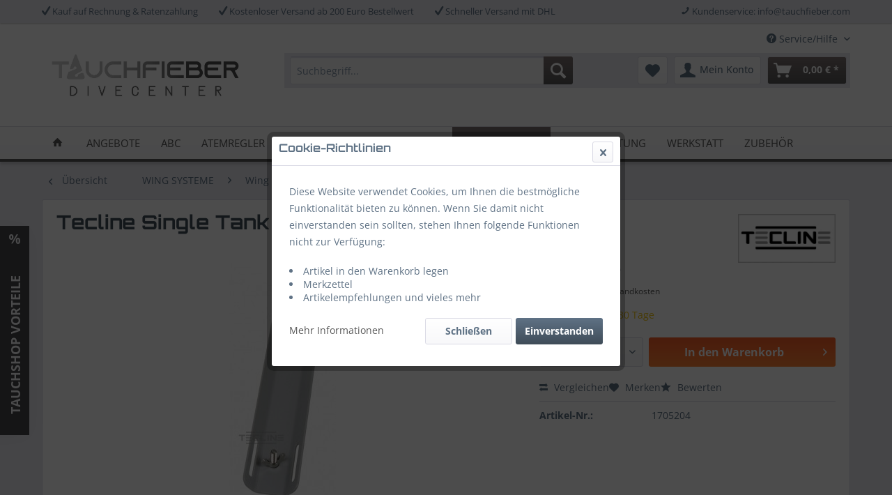

--- FILE ---
content_type: text/html; charset=UTF-8
request_url: https://www.tauchfieber.com/tecline-single-tank-adapter-aluminium
body_size: 20111
content:
<!DOCTYPE html> <html class="no-js" lang="de" itemscope="itemscope" itemtype="https://schema.org/WebPage"> <head> <meta charset="utf-8"> <meta name="author" content="" /> <meta name="robots" content="index,follow" /> <meta name="revisit-after" content="15 days" /> <meta name="keywords" content="Adapter, Mono, Tank, Schrauben, Wings, Tecline, Wing, befestigt, werden., Ideal, Tauchreise. Tecline Single, Alu, inklusive, Features: Lieferung, Flaschnbändern, Schrauben Material:, Aluminium Passend, anderer, Hersteller Lochabstand:, ca." /> <meta name="description" content="Robuster Singletank Adapter von Tecline aus Aluminium inkl. Schrauben zur Montage von Mono Tauchflaschen auf dem Wing, jetzt günstig im Tauchshop kau…" /> <meta property="og:type" content="product" /> <meta property="og:site_name" content="Tauchfieber | Der Onlineshop für deine Tauchausrüstung" /> <meta property="og:url" content="https://www.tauchfieber.com/tecline-single-tank-adapter-aluminium" /> <meta property="og:title" content="Tecline Single Tank Adapter Aluminium" /> <meta property="og:description" content="Tecline Single Tank Adapter Aluminium Leichter &amp;nbsp;Alu -Monoadapter &amp;nbsp;mit Schrauben und Muttern von Tecline. Single…" /> <meta property="og:image" content="https://www.tauchfieber.com/media/image/77/b0/91/Tecline-Single-Tank-Adapter-Aluminium.jpg" /> <meta property="product:brand" content="Tecline" /> <meta property="product:price" content="46,00" /> <meta property="product:product_link" content="https://www.tauchfieber.com/tecline-single-tank-adapter-aluminium" /> <meta name="twitter:card" content="product" /> <meta name="twitter:site" content="Tauchfieber | Der Onlineshop für deine Tauchausrüstung" /> <meta name="twitter:title" content="Tecline Single Tank Adapter Aluminium" /> <meta name="twitter:description" content="Tecline Single Tank Adapter Aluminium Leichter &amp;nbsp;Alu -Monoadapter &amp;nbsp;mit Schrauben und Muttern von Tecline. Single…" /> <meta name="twitter:image" content="https://www.tauchfieber.com/media/image/77/b0/91/Tecline-Single-Tank-Adapter-Aluminium.jpg" /> <meta itemprop="copyrightHolder" content="Tauchfieber | Der Onlineshop für deine Tauchausrüstung" /> <meta itemprop="copyrightYear" content="2014" /> <meta itemprop="isFamilyFriendly" content="True" /> <meta itemprop="image" content="https://www.tauchfieber.com/media/image/d9/04/a2/Tauchfieber-LogoPDclGHteCVc4o.jpg" /> <meta name="viewport" content="width=device-width, initial-scale=1.0"> <meta name="mobile-web-app-capable" content="yes"> <meta name="apple-mobile-web-app-title" content="Tauchfieber | Der Onlineshop für deine Tauchausrüstung"> <meta name="apple-mobile-web-app-capable" content="yes"> <meta name="apple-mobile-web-app-status-bar-style" content="default"> <link rel="apple-touch-icon-precomposed" href="https://www.tauchfieber.com/media/image/52/65/d4/Tauchfieber-Logo-180px7Fa24g8lCiJIt.jpg"> <link rel="shortcut icon" href="https://www.tauchfieber.com/media/unknown/ce/de/25/faviconDwGoFeer5VXJQ.ico"> <meta name="msapplication-navbutton-color" content="#585858" /> <meta name="application-name" content="Tauchfieber | Der Onlineshop für deine Tauchausrüstung" /> <meta name="msapplication-starturl" content="https://www.tauchfieber.com/" /> <meta name="msapplication-window" content="width=1024;height=768" /> <meta name="msapplication-TileImage" content="https://www.tauchfieber.com/media/image/d6/ca/19/Tauchfieber-Logo-150px.jpg"> <meta name="msapplication-TileColor" content="#585858"> <meta name="theme-color" content="#585858" /> <link rel="canonical" href="https://www.tauchfieber.com/tecline-single-tank-adapter-aluminium" /> <title itemprop="name">Tecline Single Tank Adapter ALU | Tauchfieber | Der Onlineshop für deine Tauchausrüstung</title> <link href="/web/cache/1764168549_e2844f9dc85fa2b66a8800f315637443.css" media="all" rel="stylesheet" type="text/css" /> </head> <body class=" is--ctl-detail is--act-index " > <div data-paypalUnifiedMetaDataContainer="true" data-paypalUnifiedRestoreOrderNumberUrl="https://www.tauchfieber.com/widgets/PaypalUnifiedOrderNumber/restoreOrderNumber" class="is--hidden"> </div> <div class="page-wrap"> <noscript class="noscript-main"> <div class="alert is--warning"> <div class="alert--icon"> <i class="icon--element icon--warning"></i> </div> <div class="alert--content"> Um Tauchfieber&#x20;&#x7C;&#x20;Der&#x20;Onlineshop&#x20;f&#xFC;r&#x20;deine&#x20;Tauchausr&#xFC;stung in vollem Umfang nutzen zu k&ouml;nnen, empfehlen wir Ihnen Javascript in Ihrem Browser zu aktiveren. </div> </div> </noscript> <header class="header-main"> <div class="top-bar"> <div class="container block-group"> <div class="top-bar--navigation top-bar--cbax"> <div class="top-bar-block left"> <span class="top-bar-btn"> <i class="icon--check"></i> </span> Kauf auf Rechnung & Ratenzahlung </div> <div class="top-bar-block left"> <span class="top-bar-btn"> <i class="icon--check"></i> </span> Kostenloser Versand ab 200 Euro Bestellwert </div> <div class="top-bar-block left"> <span class="top-bar-btn"> <i class="icon--check"></i> </span> Schneller Versand mit DHL </div> <div class="top-bar-block right"> <span class="top-bar-btn"> <i class="icon--phone"></i> </span> Kundenservice: info@tauchfieber.com </div> </div> </div> </div> <div class="service-bar"> <div class="container block-group"> <nav class="top-bar--navigation block" role="menubar">   <div class="navigation--entry entry--compare is--hidden" role="menuitem" aria-haspopup="true" data-drop-down-menu="true">   </div> <div class="navigation--entry entry--service has--drop-down" role="menuitem" aria-haspopup="true" data-drop-down-menu="true"> <i class="icon--service"></i> Service/Hilfe <ul class="service--list is--rounded" role="menu"> <li class="service--entry" role="menuitem"> <a class="service--link" href="https://www.tauchfieber.com/batterieentsorgung" title="Batterieentsorgung " > Batterieentsorgung </a> </li> <li class="service--entry" role="menuitem"> <a class="service--link" href="https://www.tauchfieber.com/kontakt" title="Kontakt" > Kontakt </a> </li> <li class="service--entry" role="menuitem"> <a class="service--link" href="https://www.tauchfieber.com/rechnungskauf-fuer-oeffentliche-einrichtungen" title="Rechnungskauf für öffentliche Einrichtungen" > Rechnungskauf für öffentliche Einrichtungen </a> </li> <li class="service--entry" role="menuitem"> <a class="service--link" href="https://www.tauchfieber.com/zahlung-und-versand" title="Zahlung und Versand" > Zahlung und Versand </a> </li> <li class="service--entry" role="menuitem"> <a class="service--link" href="https://www.tauchfieber.com/datenschutzerklaerung" title="Datenschutzerklärung" > Datenschutzerklärung </a> </li> <li class="service--entry" role="menuitem"> <a class="service--link" href="https://www.tauchfieber.com/agb" title="AGB" > AGB </a> </li> <li class="service--entry" role="menuitem"> <a class="service--link" href="https://www.tauchfieber.com/widerrufsrecht" title="Widerrufsrecht" > Widerrufsrecht </a> </li> <li class="service--entry" role="menuitem"> <a class="service--link" href="https://www.tauchfieber.com/impressum" title="Impressum" > Impressum </a> </li> </ul> </div> </nav> </div> </div> <div class="container header--navigation"> <div class="logo-main block-group" role="banner"> <div class="logo--shop block"> <a class="logo--link" href="https://www.tauchfieber.com/" title="Tauchfieber | Der Onlineshop für deine Tauchausrüstung - zur Startseite wechseln"> <picture> <source srcset="https://www.tauchfieber.com/media/image/d9/04/a2/Tauchfieber-LogoPDclGHteCVc4o.jpg" media="(min-width: 78.75em)"> <source srcset="https://www.tauchfieber.com/media/image/d9/04/a2/Tauchfieber-LogoPDclGHteCVc4o.jpg" media="(min-width: 64em)"> <source srcset="https://www.tauchfieber.com/media/image/d9/04/a2/Tauchfieber-LogoPDclGHteCVc4o.jpg" media="(min-width: 48em)"> <img srcset="https://www.tauchfieber.com/media/image/d9/04/a2/Tauchfieber-LogoPDclGHteCVc4o.jpg" alt="Tauchfieber | Der Onlineshop für deine Tauchausrüstung - zur Startseite wechseln" /> </picture> </a> </div> </div> <nav class="shop--navigation block-group"> <ul class="navigation--list block-group" role="menubar"> <li class="navigation--entry entry--menu-left" role="menuitem"> <a class="entry--link entry--trigger btn is--icon-left" href="#offcanvas--left" data-offcanvas="true" data-offCanvasSelector=".sidebar-main" aria-label="Menü"> <i class="icon--menu"></i> Menü </a> </li> <li class="navigation--entry entry--search" role="menuitem" data-search="true" aria-haspopup="true" data-minLength="3"> <a class="btn entry--link entry--trigger" href="#show-hide--search" title="Suche anzeigen / schließen" aria-label="Suche anzeigen / schließen"> <i class="icon--search"></i> <span class="search--display">Suchen</span> </a> <form action="/search" method="get" class="main-search--form"> <input type="search" name="sSearch" aria-label="Suchbegriff..." class="main-search--field" autocomplete="off" autocapitalize="off" placeholder="Suchbegriff..." maxlength="30" /> <button type="submit" class="main-search--button" aria-label="Suchen"> <i class="icon--search"></i> <span class="main-search--text">Suchen</span> </button> <div class="form--ajax-loader">&nbsp;</div> </form> <div class="main-search--results"></div> </li>  <li class="navigation--entry entry--notepad" role="menuitem"> <a href="https://www.tauchfieber.com/note" title="Merkzettel" aria-label="Merkzettel" class="btn"> <i class="icon--heart"></i> </a> </li> <li class="navigation--entry entry--account with-slt" role="menuitem" data-offcanvas="true" data-offCanvasSelector=".account--dropdown-navigation"> <a href="https://www.tauchfieber.com/account" title="Mein Konto" aria-label="Mein Konto" class="btn is--icon-left entry--link account--link"> <i class="icon--account"></i> <span class="account--display"> Mein Konto </span> </a> <div class="account--dropdown-navigation"> <div class="navigation--smartphone"> <div class="entry--close-off-canvas"> <a href="#close-account-menu" class="account--close-off-canvas" title="Menü schließen" aria-label="Menü schließen"> Menü schließen <i class="icon--arrow-right"></i> </a> </div> </div> <div class="account--menu is--rounded is--personalized"> <span class="navigation--headline"> Mein Konto </span> <div class="account--menu-container"> <ul class="sidebar--navigation navigation--list is--level0 show--active-items"> <li class="navigation--entry"> <span class="navigation--signin"> <a href="https://www.tauchfieber.com/account#hide-registration" class="blocked--link btn is--primary navigation--signin-btn" data-collapseTarget="#registration" data-action="close"> Anmelden </a> <span class="navigation--register"> oder <a href="https://www.tauchfieber.com/account#show-registration" class="blocked--link" data-collapseTarget="#registration" data-action="open"> registrieren </a> </span> </span> </li> <li class="navigation--entry"> <a href="https://www.tauchfieber.com/account" title="Übersicht" class="navigation--link"> Übersicht </a> </li> <li class="navigation--entry"> <a href="https://www.tauchfieber.com/account/profile" title="Persönliche Daten" class="navigation--link" rel="nofollow"> Persönliche Daten </a> </li> <li class="navigation--entry"> <a href="https://www.tauchfieber.com/address/index/sidebar/" title="Adressen" class="navigation--link" rel="nofollow"> Adressen </a> </li> <li class="navigation--entry"> <a href="https://www.tauchfieber.com/account/payment" title="Zahlungsarten" class="navigation--link" rel="nofollow"> Zahlungsarten </a> </li> <li class="navigation--entry"> <a href="https://www.tauchfieber.com/account/orders" title="Bestellungen" class="navigation--link" rel="nofollow"> Bestellungen </a> </li> <li class="navigation--entry"> <a href="https://www.tauchfieber.com/account/downloads" title="Sofortdownloads" class="navigation--link" rel="nofollow"> Sofortdownloads </a> </li> <li class="navigation--entry"> <a href="https://www.tauchfieber.com/note" title="Merkzettel" class="navigation--link" rel="nofollow"> Merkzettel </a> </li> </ul> </div> </div> </div> </li> <li class="navigation--entry entry--cart" role="menuitem"> <a class="btn is--icon-left cart--link" href="https://www.tauchfieber.com/checkout/cart" title="Warenkorb" aria-label="Warenkorb"> <span class="cart--display"> Warenkorb </span> <span class="badge is--primary is--minimal cart--quantity is--hidden">0</span> <i class="icon--basket"></i> <span class="cart--amount"> 0,00&nbsp;&euro; * </span> </a> <div class="ajax-loader">&nbsp;</div> </li>  </ul> </nav> <div class="container--ajax-cart" data-collapse-cart="true" data-displayMode="offcanvas"></div> </div> </header> <nav class="navigation-main"> <div class="container" data-menu-scroller="true" data-listSelector=".navigation--list.container" data-viewPortSelector=".navigation--list-wrapper"> <div class="navigation--list-wrapper"> <ul class="navigation--list container" role="menubar" itemscope="itemscope" itemtype="https://schema.org/SiteNavigationElement"> <li class="navigation--entry is--home" role="menuitem"> <a class="navigation--link is--first" href="https://www.tauchfieber.com/" title="Home" itemprop="url"> <span itemprop="name"><i class="icon--house"></i></span> </a> </li> <li class="navigation--entry" role="menuitem"><a class="navigation--link" href="https://www.tauchfieber.com/angebote/" title="ANGEBOTE" aria-label="ANGEBOTE" itemprop="url"><span itemprop="name">ANGEBOTE</span></a></li><li class="navigation--entry" role="menuitem"><a class="navigation--link" href="https://www.tauchfieber.com/abc/" title="ABC" aria-label="ABC" itemprop="url"><span itemprop="name">ABC</span></a></li><li class="navigation--entry" role="menuitem"><a class="navigation--link" href="https://www.tauchfieber.com/atemregler/" title="ATEMREGLER" aria-label="ATEMREGLER" itemprop="url"><span itemprop="name">ATEMREGLER</span></a></li><li class="navigation--entry" role="menuitem"><a class="navigation--link" href="https://www.tauchfieber.com/tauchanzug/" title="TAUCHANZUG" aria-label="TAUCHANZUG" itemprop="url"><span itemprop="name">TAUCHANZUG</span></a></li><li class="navigation--entry" role="menuitem"><a class="navigation--link" href="https://www.tauchfieber.com/tauchlampe/" title="TAUCHLAMPE" aria-label="TAUCHLAMPE" itemprop="url"><span itemprop="name">TAUCHLAMPE</span></a></li><li class="navigation--entry is--active" role="menuitem"><a class="navigation--link is--active" href="https://www.tauchfieber.com/wing-systeme/" title="WING SYSTEME" aria-label="WING SYSTEME" itemprop="url"><span itemprop="name">WING SYSTEME</span></a></li><li class="navigation--entry" role="menuitem"><a class="navigation--link" href="https://www.tauchfieber.com/wasserrettung/" title="WASSERRETTUNG" aria-label="WASSERRETTUNG" itemprop="url"><span itemprop="name">WASSERRETTUNG</span></a></li><li class="navigation--entry" role="menuitem"><a class="navigation--link" href="https://www.tauchfieber.com/werkstatt/" title="WERKSTATT" aria-label="WERKSTATT" itemprop="url"><span itemprop="name">WERKSTATT</span></a></li><li class="navigation--entry" role="menuitem"><a class="navigation--link" href="https://www.tauchfieber.com/zubehoer/" title="ZUBEHÖR" aria-label="ZUBEHÖR" itemprop="url"><span itemprop="name">ZUBEHÖR</span></a></li> </ul> </div> <div class="advanced-menu" data-advanced-menu="true" data-hoverDelay="250"> <div class="menu--container"> <div class="button-container"> <a href="https://www.tauchfieber.com/angebote/" class="button--category" aria-label="Zur Kategorie ANGEBOTE" title="Zur Kategorie ANGEBOTE"> <i class="icon--arrow-right"></i> Zur Kategorie ANGEBOTE </a> <span class="button--close"> <i class="icon--cross"></i> </span> </div> <div class="content--wrapper has--content has--teaser"> <ul class="menu--list menu--level-0 columns--2" style="width: 50%;"> <li class="menu--list-item item--level-0" style="width: 100%"> <a href="https://www.tauchfieber.com/angebote/aktuelle-angebote/" class="menu--list-item-link" aria-label="Aktuelle Angebote" title="Aktuelle Angebote">Aktuelle Angebote</a> </li> </ul> <div class="menu--delimiter" style="right: 50%;"></div> <div class="menu--teaser" style="width: 50%;"> <a href="https://www.tauchfieber.com/angebote/" aria-label="Zur Kategorie ANGEBOTE" title="Zur Kategorie ANGEBOTE" class="teaser--image" style="background-image: url(https://www.tauchfieber.com/media/image/d8/96/78/Abverkauf-Tauchshop-BannerVKEoTH4HWJ4SL.jpg);"></a> <div class="teaser--headline">Aktuelle Angebote und Einzelstücke</div> <div class="teaser--text"> In unserer Kategorie "Angebote und Einzelstücke" findet Ihr aktuelle Angebote, Vorjahresmodelle oder Einzelstücke sowie Restposten aus unserem Tauchshop zur stark reduzierten Preisen, immer nur solange der Vorrat reicht. <a class="teaser--text-link" href="https://www.tauchfieber.com/angebote/" aria-label="mehr erfahren" title="mehr erfahren"> mehr erfahren </a> </div> </div> </div> </div> <div class="menu--container"> <div class="button-container"> <a href="https://www.tauchfieber.com/abc/" class="button--category" aria-label="Zur Kategorie ABC" title="Zur Kategorie ABC"> <i class="icon--arrow-right"></i> Zur Kategorie ABC </a> <span class="button--close"> <i class="icon--cross"></i> </span> </div> <div class="content--wrapper has--content has--teaser"> <ul class="menu--list menu--level-0 columns--2" style="width: 50%;"> <li class="menu--list-item item--level-0" style="width: 100%"> <a href="https://www.tauchfieber.com/abc/tauchmaske/" class="menu--list-item-link" aria-label="Tauchmaske" title="Tauchmaske">Tauchmaske</a> </li> <li class="menu--list-item item--level-0" style="width: 100%"> <a href="https://www.tauchfieber.com/abc/schnorchel/" class="menu--list-item-link" aria-label="Schnorchel" title="Schnorchel">Schnorchel</a> </li> <li class="menu--list-item item--level-0" style="width: 100%"> <a href="https://www.tauchfieber.com/abc/tauchflossen/" class="menu--list-item-link" aria-label="Tauchflossen" title="Tauchflossen">Tauchflossen</a> </li> <li class="menu--list-item item--level-0" style="width: 100%"> <a href="https://www.tauchfieber.com/abc/abc-zubehoer/" class="menu--list-item-link" aria-label="ABC Zubehör" title="ABC Zubehör">ABC Zubehör</a> </li> </ul> <div class="menu--delimiter" style="right: 50%;"></div> <div class="menu--teaser" style="width: 50%;"> <a href="https://www.tauchfieber.com/abc/" aria-label="Zur Kategorie ABC" title="Zur Kategorie ABC" class="teaser--image" style="background-image: url(https://www.tauchfieber.com/media/image/76/c9/e5/ABC-Ausruestung-Banner57a74a3632665.jpg);"></a> <div class="teaser--headline">ABC Ausrüstung und Schnorchelausrüstung</div> <div class="teaser--text"> Bei der Wahl&nbsp;der ABC&nbsp;Ausrüstung oder der&nbsp;Schnorchelausrüstung&nbsp;sollte jeder Taucher vor allem auf eine gute Passform und die Qualität der Tauchausrüstung achten. Schlecht sitzenden Tauchmasken können sich&nbsp;ständig mit... <a class="teaser--text-link" href="https://www.tauchfieber.com/abc/" aria-label="mehr erfahren" title="mehr erfahren"> mehr erfahren </a> </div> </div> </div> </div> <div class="menu--container"> <div class="button-container"> <a href="https://www.tauchfieber.com/atemregler/" class="button--category" aria-label="Zur Kategorie ATEMREGLER" title="Zur Kategorie ATEMREGLER"> <i class="icon--arrow-right"></i> Zur Kategorie ATEMREGLER </a> <span class="button--close"> <i class="icon--cross"></i> </span> </div> <div class="content--wrapper has--content has--teaser"> <ul class="menu--list menu--level-0 columns--2" style="width: 50%;"> <li class="menu--list-item item--level-0" style="width: 100%"> <a href="https://www.tauchfieber.com/atemregler/kaltwasser-atemregler/" class="menu--list-item-link" aria-label="Kaltwasser Atemregler" title="Kaltwasser Atemregler">Kaltwasser Atemregler</a> <ul class="menu--list menu--level-1 columns--2"> <li class="menu--list-item item--level-1"> <a href="https://www.tauchfieber.com/atemregler/kaltwasser-atemregler/atemregler-komplett-sets/" class="menu--list-item-link" aria-label="Atemregler Komplett-Sets" title="Atemregler Komplett-Sets">Atemregler Komplett-Sets</a> </li> <li class="menu--list-item item--level-1"> <a href="https://www.tauchfieber.com/atemregler/kaltwasser-atemregler/atemregler-1.-und-2.-stufe/" class="menu--list-item-link" aria-label="Atemregler 1. und 2. Stufe" title="Atemregler 1. und 2. Stufe">Atemregler 1. und 2. Stufe</a> </li> <li class="menu--list-item item--level-1"> <a href="https://www.tauchfieber.com/atemregler/kaltwasser-atemregler/stage-regler-sets/" class="menu--list-item-link" aria-label="Stage Regler-Sets" title="Stage Regler-Sets">Stage Regler-Sets</a> </li> <li class="menu--list-item item--level-1"> <a href="https://www.tauchfieber.com/atemregler/kaltwasser-atemregler/1.-stufen/" class="menu--list-item-link" aria-label="1. Stufen" title="1. Stufen">1. Stufen</a> </li> <li class="menu--list-item item--level-1"> <a href="https://www.tauchfieber.com/atemregler/kaltwasser-atemregler/2.-stufen-oktopus/" class="menu--list-item-link" aria-label="2. Stufen - Oktopus" title="2. Stufen - Oktopus">2. Stufen - Oktopus</a> </li> </ul> </li> <li class="menu--list-item item--level-0" style="width: 100%"> <a href="https://www.tauchfieber.com/atemregler/schlaeuche/" class="menu--list-item-link" aria-label="Schläuche" title="Schläuche">Schläuche</a> <ul class="menu--list menu--level-1 columns--2"> <li class="menu--list-item item--level-1"> <a href="https://www.tauchfieber.com/atemregler/schlaeuche/inflatorschlauch/" class="menu--list-item-link" aria-label="Inflatorschlauch" title="Inflatorschlauch">Inflatorschlauch</a> </li> <li class="menu--list-item item--level-1"> <a href="https://www.tauchfieber.com/atemregler/schlaeuche/mitteldruckschlauch/" class="menu--list-item-link" aria-label="Mitteldruckschlauch" title="Mitteldruckschlauch">Mitteldruckschlauch</a> </li> <li class="menu--list-item item--level-1"> <a href="https://www.tauchfieber.com/atemregler/schlaeuche/hochdruckschlauch/" class="menu--list-item-link" aria-label="Hochdruckschlauch" title="Hochdruckschlauch">Hochdruckschlauch</a> </li> </ul> </li> <li class="menu--list-item item--level-0" style="width: 100%"> <a href="https://www.tauchfieber.com/atemregler/atemregler-zubehoer/" class="menu--list-item-link" aria-label="Atemregler Zubehör" title="Atemregler Zubehör">Atemregler Zubehör</a> <ul class="menu--list menu--level-1 columns--2"> <li class="menu--list-item item--level-1"> <a href="https://www.tauchfieber.com/atemregler/atemregler-zubehoer/oktopushalter/" class="menu--list-item-link" aria-label="Oktopushalter" title="Oktopushalter">Oktopushalter</a> </li> <li class="menu--list-item item--level-1"> <a href="https://www.tauchfieber.com/atemregler/atemregler-zubehoer/atemregler-mundstueck/" class="menu--list-item-link" aria-label="Atemregler Mundstück" title="Atemregler Mundstück">Atemregler Mundstück</a> </li> <li class="menu--list-item item--level-1"> <a href="https://www.tauchfieber.com/atemregler/atemregler-zubehoer/atemreglertasche/" class="menu--list-item-link" aria-label="Atemreglertasche" title="Atemreglertasche">Atemreglertasche</a> </li> <li class="menu--list-item item--level-1"> <a href="https://www.tauchfieber.com/atemregler/atemregler-zubehoer/atemregler-adapter/" class="menu--list-item-link" aria-label="Atemregler Adapter" title="Atemregler Adapter">Atemregler Adapter</a> </li> <li class="menu--list-item item--level-1"> <a href="https://www.tauchfieber.com/atemregler/atemregler-zubehoer/vollgesichtsmaske/" class="menu--list-item-link" aria-label="Vollgesichtsmaske" title="Vollgesichtsmaske">Vollgesichtsmaske</a> </li> <li class="menu--list-item item--level-1"> <a href="https://www.tauchfieber.com/atemregler/atemregler-zubehoer/zubehoer/" class="menu--list-item-link" aria-label="Zubehör" title="Zubehör">Zubehör</a> </li> </ul> </li> </ul> <div class="menu--delimiter" style="right: 50%;"></div> <div class="menu--teaser" style="width: 50%;"> <a href="https://www.tauchfieber.com/atemregler/" aria-label="Zur Kategorie ATEMREGLER" title="Zur Kategorie ATEMREGLER" class="teaser--image" style="background-image: url(https://www.tauchfieber.com/media/image/43/41/a2/Atemregler-Banner57af43668cb9d.jpg);"></a> <div class="teaser--headline">Atemregler</div> <div class="teaser--text"> Da der Atemregler zu einem der&nbsp;wichtigsten&nbsp;Ausrüstungsteile zählt, sollte hier ganz besonders auf eine gute Qualität geachtet werden. In unserem Tauchshop gibt es eine große Auswahl der aktuellsten Atemregler Modelle, welche es... <a class="teaser--text-link" href="https://www.tauchfieber.com/atemregler/" aria-label="mehr erfahren" title="mehr erfahren"> mehr erfahren </a> </div> </div> </div> </div> <div class="menu--container"> <div class="button-container"> <a href="https://www.tauchfieber.com/tauchanzug/" class="button--category" aria-label="Zur Kategorie TAUCHANZUG" title="Zur Kategorie TAUCHANZUG"> <i class="icon--arrow-right"></i> Zur Kategorie TAUCHANZUG </a> <span class="button--close"> <i class="icon--cross"></i> </span> </div> <div class="content--wrapper has--content has--teaser"> <ul class="menu--list menu--level-0 columns--2" style="width: 50%;"> <li class="menu--list-item item--level-0" style="width: 100%"> <a href="https://www.tauchfieber.com/tauchanzug/nass-halbtrocken/" class="menu--list-item-link" aria-label="Nass - Halbtrocken" title="Nass - Halbtrocken">Nass - Halbtrocken</a> <ul class="menu--list menu--level-1 columns--2"> <li class="menu--list-item item--level-1"> <a href="https://www.tauchfieber.com/tauchanzug/nass-halbtrocken/neopren-tauchanzug/" class="menu--list-item-link" aria-label="Neopren Tauchanzug" title="Neopren Tauchanzug">Neopren Tauchanzug</a> </li> <li class="menu--list-item item--level-1"> <a href="https://www.tauchfieber.com/tauchanzug/nass-halbtrocken/sonnenschutzshirt-rashguard/" class="menu--list-item-link" aria-label="Sonnenschutzshirt &amp; Rashguard" title="Sonnenschutzshirt &amp; Rashguard">Sonnenschutzshirt & Rashguard</a> </li> </ul> </li> <li class="menu--list-item item--level-0" style="width: 100%"> <a href="https://www.tauchfieber.com/tauchanzug/trockentauchanzug/" class="menu--list-item-link" aria-label="Trockentauchanzug" title="Trockentauchanzug">Trockentauchanzug</a> <ul class="menu--list menu--level-1 columns--2"> <li class="menu--list-item item--level-1"> <a href="https://www.tauchfieber.com/tauchanzug/trockentauchanzug/rofos-trockentauchanzug/" class="menu--list-item-link" aria-label="ROFOS Trockentauchanzug" title="ROFOS Trockentauchanzug">ROFOS Trockentauchanzug</a> </li> <li class="menu--list-item item--level-1"> <a href="https://www.tauchfieber.com/tauchanzug/trockentauchanzug/ursuit-trockentauchanzug/" class="menu--list-item-link" aria-label="Ursuit Trockentauchanzug" title="Ursuit Trockentauchanzug">Ursuit Trockentauchanzug</a> </li> <li class="menu--list-item item--level-1"> <a href="https://www.tauchfieber.com/tauchanzug/trockentauchanzug/waterproof-trockentauchanzug/" class="menu--list-item-link" aria-label="Waterproof Trockentauchanzug" title="Waterproof Trockentauchanzug">Waterproof Trockentauchanzug</a> </li> <li class="menu--list-item item--level-1"> <a href="https://www.tauchfieber.com/tauchanzug/trockentauchanzug/bare-trockentauchanzug/" class="menu--list-item-link" aria-label="BARE Trockentauchanzug" title="BARE Trockentauchanzug">BARE Trockentauchanzug</a> </li> <li class="menu--list-item item--level-1"> <a href="https://www.tauchfieber.com/tauchanzug/trockentauchanzug/unterzieher/" class="menu--list-item-link" aria-label="Unterzieher" title="Unterzieher">Unterzieher</a> </li> <li class="menu--list-item item--level-1"> <a href="https://www.tauchfieber.com/tauchanzug/trockentauchanzug/trockentauchanzug-zubehoer/" class="menu--list-item-link" aria-label="Trockentauchanzug Zubehör" title="Trockentauchanzug Zubehör">Trockentauchanzug Zubehör</a> </li> </ul> </li> <li class="menu--list-item item--level-0" style="width: 100%"> <a href="https://www.tauchfieber.com/tauchanzug/ueberlebensanzug/" class="menu--list-item-link" aria-label="Überlebensanzug" title="Überlebensanzug">Überlebensanzug</a> <ul class="menu--list menu--level-1 columns--2"> <li class="menu--list-item item--level-1"> <a href="https://www.tauchfieber.com/tauchanzug/ueberlebensanzug/ursuit-ueberlebensanzug/" class="menu--list-item-link" aria-label="Ursuit Überlebensanzug" title="Ursuit Überlebensanzug">Ursuit Überlebensanzug</a> </li> </ul> </li> <li class="menu--list-item item--level-0" style="width: 100%"> <a href="https://www.tauchfieber.com/tauchanzug/neopren/" class="menu--list-item-link" aria-label="NEOPREN" title="NEOPREN">NEOPREN</a> <ul class="menu--list menu--level-1 columns--2"> <li class="menu--list-item item--level-1"> <a href="https://www.tauchfieber.com/tauchanzug/neopren/neopren-kopfhaube/" class="menu--list-item-link" aria-label="Neopren Kopfhaube" title="Neopren Kopfhaube">Neopren Kopfhaube</a> </li> <li class="menu--list-item item--level-1"> <a href="https://www.tauchfieber.com/tauchanzug/neopren/neopren-handschuhe/" class="menu--list-item-link" aria-label="Neopren Handschuhe" title="Neopren Handschuhe">Neopren Handschuhe</a> </li> <li class="menu--list-item item--level-1"> <a href="https://www.tauchfieber.com/tauchanzug/neopren/neopren-fuesslinge/" class="menu--list-item-link" aria-label="Neopren Füßlinge" title="Neopren Füßlinge">Neopren Füßlinge</a> </li> <li class="menu--list-item item--level-1"> <a href="https://www.tauchfieber.com/tauchanzug/neopren/neopren-socken/" class="menu--list-item-link" aria-label="Neopren Socken" title="Neopren Socken">Neopren Socken</a> </li> <li class="menu--list-item item--level-1"> <a href="https://www.tauchfieber.com/tauchanzug/neopren/neopren-zubehoer/" class="menu--list-item-link" aria-label="Neopren Zubehör" title="Neopren Zubehör">Neopren Zubehör</a> </li> </ul> </li> </ul> <div class="menu--delimiter" style="right: 50%;"></div> <div class="menu--teaser" style="width: 50%;"> <a href="https://www.tauchfieber.com/tauchanzug/" aria-label="Zur Kategorie TAUCHANZUG" title="Zur Kategorie TAUCHANZUG" class="teaser--image" style="background-image: url(https://www.tauchfieber.com/media/image/99/33/20/Kategorie-Tauchanzug.jpg);"></a> <div class="teaser--headline">Tauchanzug</div> <div class="teaser--text"> Neopren Tauchanzüge in 3mm, 5mm oder 7mm als Halbtrocken oder Nass und Trockentauchanzüge von Ursuit, Rofos, Bare und Waterproof. <a class="teaser--text-link" href="https://www.tauchfieber.com/tauchanzug/" aria-label="mehr erfahren" title="mehr erfahren"> mehr erfahren </a> </div> </div> </div> </div> <div class="menu--container"> <div class="button-container"> <a href="https://www.tauchfieber.com/tauchlampe/" class="button--category" aria-label="Zur Kategorie TAUCHLAMPE" title="Zur Kategorie TAUCHLAMPE"> <i class="icon--arrow-right"></i> Zur Kategorie TAUCHLAMPE </a> <span class="button--close"> <i class="icon--cross"></i> </span> </div> <div class="content--wrapper has--content has--teaser"> <ul class="menu--list menu--level-0 columns--2" style="width: 50%;"> <li class="menu--list-item item--level-0" style="width: 100%"> <a href="https://www.tauchfieber.com/tauchlampe/tauchlampen/" class="menu--list-item-link" aria-label="Tauchlampen" title="Tauchlampen">Tauchlampen</a> </li> <li class="menu--list-item item--level-0" style="width: 100%"> <a href="https://www.tauchfieber.com/tauchlampe/tauchlampen-zubehoer/" class="menu--list-item-link" aria-label="Tauchlampen Zubehör" title="Tauchlampen Zubehör">Tauchlampen Zubehör</a> </li> </ul> <div class="menu--delimiter" style="right: 50%;"></div> <div class="menu--teaser" style="width: 50%;"> <a href="https://www.tauchfieber.com/tauchlampe/" aria-label="Zur Kategorie TAUCHLAMPE" title="Zur Kategorie TAUCHLAMPE" class="teaser--image" style="background-image: url(https://www.tauchfieber.com/media/image/87/e9/06/Header-Kategorien-Tauchlampe.jpg);"></a> <div class="teaser--headline">Tauchlampe</div> <div class="teaser--text"> LED Tauchlampen als Short oder Tanklampe für anspruchsvolle Tauchgänge von Finnlight, Ammonite, Mares uvm. Große Auswahl an klassischen&nbsp;Backuplampen oder SOS Lampen mit Unterwasser Blitz. <a class="teaser--text-link" href="https://www.tauchfieber.com/tauchlampe/" aria-label="mehr erfahren" title="mehr erfahren"> mehr erfahren </a> </div> </div> </div> </div> <div class="menu--container"> <div class="button-container"> <a href="https://www.tauchfieber.com/wing-systeme/" class="button--category" aria-label="Zur Kategorie WING SYSTEME" title="Zur Kategorie WING SYSTEME"> <i class="icon--arrow-right"></i> Zur Kategorie WING SYSTEME </a> <span class="button--close"> <i class="icon--cross"></i> </span> </div> <div class="content--wrapper has--content has--teaser"> <ul class="menu--list menu--level-0 columns--2" style="width: 50%;"> <li class="menu--list-item item--level-0" style="width: 100%"> <a href="https://www.tauchfieber.com/wing-systeme/wing-systeme/" class="menu--list-item-link" aria-label="Wing Systeme" title="Wing Systeme">Wing Systeme</a> <ul class="menu--list menu--level-1 columns--2"> <li class="menu--list-item item--level-1"> <a href="https://www.tauchfieber.com/wing-systeme/wing-systeme/wing-komplett-sets/" class="menu--list-item-link" aria-label="Wing Komplett-Sets" title="Wing Komplett-Sets">Wing Komplett-Sets</a> </li> <li class="menu--list-item item--level-1"> <a href="https://www.tauchfieber.com/wing-systeme/wing-systeme/wings-einzeln/" class="menu--list-item-link" aria-label="Wings Einzeln" title="Wings Einzeln">Wings Einzeln</a> </li> <li class="menu--list-item item--level-1"> <a href="https://www.tauchfieber.com/wing-systeme/wing-systeme/reisewings/" class="menu--list-item-link" aria-label="Reisewings" title="Reisewings">Reisewings</a> </li> <li class="menu--list-item item--level-1"> <a href="https://www.tauchfieber.com/wing-systeme/wing-systeme/zubehoer/" class="menu--list-item-link" aria-label="Zubehör" title="Zubehör">Zubehör</a> </li> <li class="menu--list-item item--level-1"> <a href="https://www.tauchfieber.com/wing-systeme/wing-systeme/nach-hersteller-sortiert/" class="menu--list-item-link" aria-label="Nach Hersteller sortiert" title="Nach Hersteller sortiert">Nach Hersteller sortiert</a> </li> </ul> </li> <li class="menu--list-item item--level-0" style="width: 100%"> <a href="https://www.tauchfieber.com/wing-systeme/sidemount-systeme/" class="menu--list-item-link" aria-label="Sidemount Systeme" title="Sidemount Systeme">Sidemount Systeme</a> <ul class="menu--list menu--level-1 columns--2"> <li class="menu--list-item item--level-1"> <a href="https://www.tauchfieber.com/wing-systeme/sidemount-systeme/sidemount-komplett-systeme/" class="menu--list-item-link" aria-label="Sidemount Komplett-Systeme" title="Sidemount Komplett-Systeme">Sidemount Komplett-Systeme</a> </li> <li class="menu--list-item item--level-1"> <a href="https://www.tauchfieber.com/wing-systeme/sidemount-systeme/sidemount-zubehoer/" class="menu--list-item-link" aria-label="Sidemount Zubehör" title="Sidemount Zubehör">Sidemount Zubehör</a> </li> </ul> </li> </ul> <div class="menu--delimiter" style="right: 50%;"></div> <div class="menu--teaser" style="width: 50%;"> <a href="https://www.tauchfieber.com/wing-systeme/" aria-label="Zur Kategorie WING SYSTEME" title="Zur Kategorie WING SYSTEME" class="teaser--image" style="background-image: url(https://www.tauchfieber.com/media/image/e5/8a/3b/Banner-Tarierjacket.jpg);"></a> <div class="teaser--headline">Wing Systeme</div> <div class="teaser--text"> Komplette Wing Systeme und Zubehör von DIRZONE, OMS, Tecline, Finnsub und Mares. <a class="teaser--text-link" href="https://www.tauchfieber.com/wing-systeme/" aria-label="mehr erfahren" title="mehr erfahren"> mehr erfahren </a> </div> </div> </div> </div> <div class="menu--container"> <div class="button-container"> <a href="https://www.tauchfieber.com/wasserrettung/" class="button--category" aria-label="Zur Kategorie WASSERRETTUNG" title="Zur Kategorie WASSERRETTUNG"> <i class="icon--arrow-right"></i> Zur Kategorie WASSERRETTUNG </a> <span class="button--close"> <i class="icon--cross"></i> </span> </div> <div class="content--wrapper has--content has--teaser"> <ul class="menu--list menu--level-0 columns--2" style="width: 50%;"> <li class="menu--list-item item--level-0" style="width: 100%"> <a href="https://www.tauchfieber.com/wasserrettung/rettungswesten/" class="menu--list-item-link" aria-label="Rettungswesten" title="Rettungswesten">Rettungswesten</a> </li> <li class="menu--list-item item--level-0" style="width: 100%"> <a href="https://www.tauchfieber.com/wasserrettung/ueberlebensanzuege/" class="menu--list-item-link" aria-label="Überlebensanzüge" title="Überlebensanzüge">Überlebensanzüge</a> </li> <li class="menu--list-item item--level-0" style="width: 100%"> <a href="https://www.tauchfieber.com/wasserrettung/wurfleinen/" class="menu--list-item-link" aria-label="Wurfleinen" title="Wurfleinen">Wurfleinen</a> </li> <li class="menu--list-item item--level-0" style="width: 100%"> <a href="https://www.tauchfieber.com/wasserrettung/schutzhelme/" class="menu--list-item-link" aria-label="Schutzhelme" title="Schutzhelme">Schutzhelme</a> </li> <li class="menu--list-item item--level-0" style="width: 100%"> <a href="https://www.tauchfieber.com/wasserrettung/zubehoer/" class="menu--list-item-link" aria-label="Zubehör" title="Zubehör">Zubehör</a> </li> </ul> <div class="menu--delimiter" style="right: 50%;"></div> <div class="menu--teaser" style="width: 50%;"> <div class="teaser--headline">Wasserrettung</div> </div> </div> </div> <div class="menu--container"> <div class="button-container"> <a href="https://www.tauchfieber.com/werkstatt/" class="button--category" aria-label="Zur Kategorie WERKSTATT" title="Zur Kategorie WERKSTATT"> <i class="icon--arrow-right"></i> Zur Kategorie WERKSTATT </a> <span class="button--close"> <i class="icon--cross"></i> </span> </div> <div class="content--wrapper has--content has--teaser"> <ul class="menu--list menu--level-0 columns--2" style="width: 50%;"> <li class="menu--list-item item--level-0" style="width: 100%"> <a href="https://www.tauchfieber.com/werkstatt/batteriewechsel/" class="menu--list-item-link" aria-label="Batteriewechsel" title="Batteriewechsel">Batteriewechsel</a> <ul class="menu--list menu--level-1 columns--2"> <li class="menu--list-item item--level-1"> <a href="https://www.tauchfieber.com/werkstatt/batteriewechsel/aladin-tauchcomputer/" class="menu--list-item-link" aria-label="Aladin Tauchcomputer" title="Aladin Tauchcomputer">Aladin Tauchcomputer</a> </li> <li class="menu--list-item item--level-1"> <a href="https://www.tauchfieber.com/werkstatt/batteriewechsel/cressi-tauchcomputer/" class="menu--list-item-link" aria-label="Cressi Tauchcomputer" title="Cressi Tauchcomputer">Cressi Tauchcomputer</a> </li> <li class="menu--list-item item--level-1"> <a href="https://www.tauchfieber.com/werkstatt/batteriewechsel/mares-tauchcomputer/" class="menu--list-item-link" aria-label="Mares Tauchcomputer" title="Mares Tauchcomputer">Mares Tauchcomputer</a> </li> <li class="menu--list-item item--level-1"> <a href="https://www.tauchfieber.com/werkstatt/batteriewechsel/oceanic-tauchcomputer/" class="menu--list-item-link" aria-label="Oceanic Tauchcomputer" title="Oceanic Tauchcomputer">Oceanic Tauchcomputer</a> </li> <li class="menu--list-item item--level-1"> <a href="https://www.tauchfieber.com/werkstatt/batteriewechsel/suunto-tauchcomputer/" class="menu--list-item-link" aria-label="Suunto Tauchcomputer" title="Suunto Tauchcomputer">Suunto Tauchcomputer</a> </li> <li class="menu--list-item item--level-1"> <a href="https://www.tauchfieber.com/werkstatt/batteriewechsel/scubapro-subgear-tauchcomputer/" class="menu--list-item-link" aria-label="Scubapro - Subgear Tauchcomputer" title="Scubapro - Subgear Tauchcomputer">Scubapro - Subgear Tauchcomputer</a> </li> </ul> </li> <li class="menu--list-item item--level-0" style="width: 100%"> <a href="https://www.tauchfieber.com/werkstatt/batteriewechsel-taucheruhr/" class="menu--list-item-link" aria-label="Batteriewechsel Taucheruhr" title="Batteriewechsel Taucheruhr">Batteriewechsel Taucheruhr</a> </li> </ul> <div class="menu--delimiter" style="right: 50%;"></div> <div class="menu--teaser" style="width: 50%;"> <a href="https://www.tauchfieber.com/werkstatt/" aria-label="Zur Kategorie WERKSTATT" title="Zur Kategorie WERKSTATT" class="teaser--image" style="background-image: url(https://www.tauchfieber.com/media/image/c1/dc/87/Header-Kategorien-Tauchwerkstatt.jpg);"></a> <div class="teaser--headline">TAUCHWERKSTATT: Atemregler Revision - Batteriewechsel Tauchcomputer</div> <div class="teaser--text"> <a class="teaser--text-link" href="https://www.tauchfieber.com/werkstatt/" aria-label="mehr erfahren" title="mehr erfahren"> mehr erfahren </a> </div> </div> </div> </div> <div class="menu--container"> <div class="button-container"> <a href="https://www.tauchfieber.com/zubehoer/" class="button--category" aria-label="Zur Kategorie ZUBEHÖR" title="Zur Kategorie ZUBEHÖR"> <i class="icon--arrow-right"></i> Zur Kategorie ZUBEHÖR </a> <span class="button--close"> <i class="icon--cross"></i> </span> </div> <div class="content--wrapper has--content has--teaser"> <ul class="menu--list menu--level-0 columns--2" style="width: 50%;"> <li class="menu--list-item item--level-0" style="width: 100%"> <a href="https://www.tauchfieber.com/zubehoer/instumente/" class="menu--list-item-link" aria-label="Instumente" title="Instumente">Instumente</a> <ul class="menu--list menu--level-1 columns--2"> <li class="menu--list-item item--level-1"> <a href="https://www.tauchfieber.com/zubehoer/instumente/tauchcomputer/" class="menu--list-item-link" aria-label="Tauchcomputer" title="Tauchcomputer">Tauchcomputer</a> </li> <li class="menu--list-item item--level-1"> <a href="https://www.tauchfieber.com/zubehoer/instumente/finimeter-und-kompass/" class="menu--list-item-link" aria-label="Finimeter und Kompass" title="Finimeter und Kompass">Finimeter und Kompass</a> </li> </ul> </li> <li class="menu--list-item item--level-0" style="width: 100%"> <a href="https://www.tauchfieber.com/zubehoer/tauchflaschen/" class="menu--list-item-link" aria-label="Tauchflaschen" title="Tauchflaschen">Tauchflaschen</a> <ul class="menu--list menu--level-1 columns--2"> <li class="menu--list-item item--level-1"> <a href="https://www.tauchfieber.com/zubehoer/tauchflaschen/monoflaschen/" class="menu--list-item-link" aria-label="Monoflaschen" title="Monoflaschen">Monoflaschen</a> </li> <li class="menu--list-item item--level-1"> <a href="https://www.tauchfieber.com/zubehoer/tauchflaschen/doppelflaschen/" class="menu--list-item-link" aria-label="Doppelflaschen" title="Doppelflaschen">Doppelflaschen</a> </li> <li class="menu--list-item item--level-1"> <a href="https://www.tauchfieber.com/zubehoer/tauchflaschen/alu-stages/" class="menu--list-item-link" aria-label="Alu / Stages" title="Alu / Stages">Alu / Stages</a> </li> <li class="menu--list-item item--level-1"> <a href="https://www.tauchfieber.com/zubehoer/tauchflaschen/argon-sets/" class="menu--list-item-link" aria-label="Argon Sets" title="Argon Sets">Argon Sets</a> </li> <li class="menu--list-item item--level-1"> <a href="https://www.tauchfieber.com/zubehoer/tauchflaschen/tauchflaschen-ventile/" class="menu--list-item-link" aria-label="Tauchflaschen Ventile" title="Tauchflaschen Ventile">Tauchflaschen Ventile</a> </li> <li class="menu--list-item item--level-1"> <a href="https://www.tauchfieber.com/zubehoer/tauchflaschen/stage-rigging/" class="menu--list-item-link" aria-label="Stage Rigging" title="Stage Rigging">Stage Rigging</a> </li> <li class="menu--list-item item--level-1"> <a href="https://www.tauchfieber.com/zubehoer/tauchflaschen/tauchflaschen-aufkleber/" class="menu--list-item-link" aria-label="Tauchflaschen Aufkleber" title="Tauchflaschen Aufkleber">Tauchflaschen Aufkleber</a> </li> <li class="menu--list-item item--level-1"> <a href="https://www.tauchfieber.com/zubehoer/tauchflaschen/tauchflaschen-zubehoer/" class="menu--list-item-link" aria-label="Tauchflaschen Zubehör" title="Tauchflaschen Zubehör">Tauchflaschen Zubehör</a> </li> </ul> </li> <li class="menu--list-item item--level-0" style="width: 100%"> <a href="https://www.tauchfieber.com/zubehoer/tauchsicherheit/" class="menu--list-item-link" aria-label="Tauchsicherheit" title="Tauchsicherheit">Tauchsicherheit</a> <ul class="menu--list menu--level-1 columns--2"> <li class="menu--list-item item--level-1"> <a href="https://www.tauchfieber.com/zubehoer/tauchsicherheit/dekoboje/" class="menu--list-item-link" aria-label="Dekoboje" title="Dekoboje">Dekoboje</a> </li> <li class="menu--list-item item--level-1"> <a href="https://www.tauchfieber.com/zubehoer/tauchsicherheit/finger-spool/" class="menu--list-item-link" aria-label="Finger Spool" title="Finger Spool">Finger Spool</a> </li> <li class="menu--list-item item--level-1"> <a href="https://www.tauchfieber.com/zubehoer/tauchsicherheit/line-arrows/" class="menu--list-item-link" aria-label="Line Arrows" title="Line Arrows">Line Arrows</a> </li> <li class="menu--list-item item--level-1"> <a href="https://www.tauchfieber.com/zubehoer/tauchsicherheit/linecutter-messer/" class="menu--list-item-link" aria-label="Linecutter - Messer" title="Linecutter - Messer">Linecutter - Messer</a> </li> <li class="menu--list-item item--level-1"> <a href="https://www.tauchfieber.com/zubehoer/tauchsicherheit/wetnotes/" class="menu--list-item-link" aria-label="Wetnotes" title="Wetnotes">Wetnotes</a> </li> <li class="menu--list-item item--level-1"> <a href="https://www.tauchfieber.com/zubehoer/tauchsicherheit/nitrox-analyser/" class="menu--list-item-link" aria-label="Nitrox Analyser" title="Nitrox Analyser">Nitrox Analyser</a> </li> <li class="menu--list-item item--level-1"> <a href="https://www.tauchfieber.com/zubehoer/tauchsicherheit/atemluft-nitrox-filter/" class="menu--list-item-link" aria-label="Atemluft / Nitrox Filter" title="Atemluft / Nitrox Filter">Atemluft / Nitrox Filter</a> </li> <li class="menu--list-item item--level-1"> <a href="https://www.tauchfieber.com/zubehoer/tauchsicherheit/adapter/" class="menu--list-item-link" aria-label="Adapter" title="Adapter">Adapter</a> </li> <li class="menu--list-item item--level-1"> <a href="https://www.tauchfieber.com/zubehoer/tauchsicherheit/tauchsicherheit-zubehoer/" class="menu--list-item-link" aria-label="Tauchsicherheit Zubehör" title="Tauchsicherheit Zubehör">Tauchsicherheit Zubehör</a> </li> </ul> </li> <li class="menu--list-item item--level-0" style="width: 100%"> <a href="https://www.tauchfieber.com/zubehoer/tauchlogbuch/" class="menu--list-item-link" aria-label="Tauchlogbuch" title="Tauchlogbuch">Tauchlogbuch</a> </li> <li class="menu--list-item item--level-0" style="width: 100%"> <a href="https://www.tauchfieber.com/zubehoer/tauchtaschen/" class="menu--list-item-link" aria-label="Tauchtaschen" title="Tauchtaschen">Tauchtaschen</a> <ul class="menu--list menu--level-1 columns--2"> <li class="menu--list-item item--level-1"> <a href="https://www.tauchfieber.com/zubehoer/tauchtaschen/reisetaschen/" class="menu--list-item-link" aria-label="Reisetaschen" title="Reisetaschen">Reisetaschen</a> </li> <li class="menu--list-item item--level-1"> <a href="https://www.tauchfieber.com/zubehoer/tauchtaschen/rucksack/" class="menu--list-item-link" aria-label="Rucksack" title="Rucksack">Rucksack</a> </li> <li class="menu--list-item item--level-1"> <a href="https://www.tauchfieber.com/zubehoer/tauchtaschen/taschen/" class="menu--list-item-link" aria-label="Taschen" title="Taschen">Taschen</a> </li> </ul> </li> <li class="menu--list-item item--level-0" style="width: 100%"> <a href="https://www.tauchfieber.com/zubehoer/bekleidung/" class="menu--list-item-link" aria-label="Bekleidung" title="Bekleidung">Bekleidung</a> <ul class="menu--list menu--level-1 columns--2"> <li class="menu--list-item item--level-1"> <a href="https://www.tauchfieber.com/zubehoer/bekleidung/t-shirts/" class="menu--list-item-link" aria-label="T-Shirts" title="T-Shirts">T-Shirts</a> </li> <li class="menu--list-item item--level-1"> <a href="https://www.tauchfieber.com/zubehoer/bekleidung/jacken/" class="menu--list-item-link" aria-label="Jacken" title="Jacken">Jacken</a> </li> <li class="menu--list-item item--level-1"> <a href="https://www.tauchfieber.com/zubehoer/bekleidung/muetzen/" class="menu--list-item-link" aria-label="Mützen" title="Mützen">Mützen</a> </li> </ul> </li> <li class="menu--list-item item--level-0" style="width: 100%"> <a href="https://www.tauchfieber.com/zubehoer/blei-und-bleigurte/" class="menu--list-item-link" aria-label="Blei und Bleigurte" title="Blei und Bleigurte">Blei und Bleigurte</a> <ul class="menu--list menu--level-1 columns--2"> <li class="menu--list-item item--level-1"> <a href="https://www.tauchfieber.com/zubehoer/blei-und-bleigurte/bleigurte/" class="menu--list-item-link" aria-label="Bleigurte" title="Bleigurte">Bleigurte</a> </li> <li class="menu--list-item item--level-1"> <a href="https://www.tauchfieber.com/zubehoer/blei-und-bleigurte/softblei/" class="menu--list-item-link" aria-label="Softblei" title="Softblei">Softblei</a> </li> <li class="menu--list-item item--level-1"> <a href="https://www.tauchfieber.com/zubehoer/blei-und-bleigurte/hartblei-gewichtsysteme/" class="menu--list-item-link" aria-label="Hartblei Gewichtsysteme" title="Hartblei Gewichtsysteme">Hartblei Gewichtsysteme</a> </li> </ul> </li> <li class="menu--list-item item--level-0" style="width: 100%"> <a href="https://www.tauchfieber.com/zubehoer/karabinerhaken-bolt-snap/" class="menu--list-item-link" aria-label="Karabinerhaken (Bolt Snap)" title="Karabinerhaken (Bolt Snap)">Karabinerhaken (Bolt Snap)</a> </li> <li class="menu--list-item item--level-0" style="width: 100%"> <a href="https://www.tauchfieber.com/zubehoer/rebreather-zubehoer/" class="menu--list-item-link" aria-label="Rebreather Zubehör" title="Rebreather Zubehör">Rebreather Zubehör</a> </li> </ul> <div class="menu--delimiter" style="right: 50%;"></div> <div class="menu--teaser" style="width: 50%;"> <a href="https://www.tauchfieber.com/zubehoer/" aria-label="Zur Kategorie ZUBEHÖR" title="Zur Kategorie ZUBEHÖR" class="teaser--image" style="background-image: url(https://www.tauchfieber.com/media/image/d9/05/c4/Kategorie-Tauchausruestung-ZubehoerXtXlcbhjvLaol.jpg);"></a> <div class="teaser--headline">Taucher Zubehör</div> <div class="teaser--text"> Tauchlfaschen, Tauchtaschen, Bekleidung für Taucher, Logbücher, Dekobojen und vieles mehr findest Du hier in der Kategorie Tauchausrüstung - Zubehör. <a class="teaser--text-link" href="https://www.tauchfieber.com/zubehoer/" aria-label="mehr erfahren" title="mehr erfahren"> mehr erfahren </a> </div> </div> </div> </div> </div> </div> </nav> <div class="dummy-sticky"></div> <nav class="navigation-sticky" data-stickysearch-duration="400" data-sticky-show="search_and_menu" data-sticky-tablet-show="1" data-sticky-phone-show="1"> <div class="container"> <nav class="sticky--navigation block-group"> <div class="entry--menu-bottom"> <a class="entry--link entry--trigger btn is--icon-left"> <i class="icon--menu"></i> </a> </div> </nav> <div class="logo-main block-group" role="banner"> <div class="logo--shop block"> <a class="logo--link" href="https://www.tauchfieber.com/" title="Tauchfieber | Der Onlineshop für deine Tauchausrüstung - zur Startseite wechseln"> <img srcset="https://www.tauchfieber.com/media/image/d9/04/a2/Tauchfieber-LogoPDclGHteCVc4o.jpg" alt="Tauchfieber | Der Onlineshop für deine Tauchausrüstung - zur Startseite wechseln"/> </a> </div> </div> <nav class="shop--navigation block-group"> <ul class="navigation--list block-group" role="menubar"> <li class="navigation--entry entry--menu-left" role="menuitem"> <a class="entry--link entry--trigger btn is--icon-left" href="#offcanvas--left" data-offcanvas="true" data-offCanvasSelector=".sidebar-main"> <i class="icon--menu"></i> Menü </a> </li> <li class="navigation--entry entry--search" role="menuitem" data-search="true" aria-haspopup="true"> <a class="btn entry--link entry--trigger" href="#show-hide--search" title="Suche anzeigen / schließen"> <i class="icon--search"></i> <span class="search--display">Suchen</span> </a> <form action="/search" method="get" class="main-search--form"> <input type="search" name="sSearch" aria-label="Suchbegriff..." class="main-search--field" autocomplete="off" autocapitalize="off" placeholder="Suchbegriff..." maxlength="30" /> <button type="submit" class="main-search--button" aria-label="Suchen"> <i class="icon--search"></i> <span class="main-search--text">Suchen</span> </button> <div class="form--ajax-loader">&nbsp;</div> </form> <div class="main-search--results"></div> </li>  <li class="navigation--entry entry--notepad" role="menuitem"> <a href="https://www.tauchfieber.com/note" title="Merkzettel" aria-label="Merkzettel" class="btn"> <i class="icon--heart"></i> </a> </li> <li class="navigation--entry entry--account with-slt" role="menuitem" data-offcanvas="true" data-offCanvasSelector=".account--dropdown-navigation"> <a href="https://www.tauchfieber.com/account" title="Mein Konto" aria-label="Mein Konto" class="btn is--icon-left entry--link account--link"> <i class="icon--account"></i> <span class="account--display"> Mein Konto </span> </a> <div class="account--dropdown-navigation"> <div class="navigation--smartphone"> <div class="entry--close-off-canvas"> <a href="#close-account-menu" class="account--close-off-canvas" title="Menü schließen" aria-label="Menü schließen"> Menü schließen <i class="icon--arrow-right"></i> </a> </div> </div> <div class="account--menu is--rounded is--personalized"> <span class="navigation--headline"> Mein Konto </span> <div class="account--menu-container"> <ul class="sidebar--navigation navigation--list is--level0 show--active-items"> <li class="navigation--entry"> <span class="navigation--signin"> <a href="https://www.tauchfieber.com/account#hide-registration" class="blocked--link btn is--primary navigation--signin-btn" data-collapseTarget="#registration" data-action="close"> Anmelden </a> <span class="navigation--register"> oder <a href="https://www.tauchfieber.com/account#show-registration" class="blocked--link" data-collapseTarget="#registration" data-action="open"> registrieren </a> </span> </span> </li> <li class="navigation--entry"> <a href="https://www.tauchfieber.com/account" title="Übersicht" class="navigation--link"> Übersicht </a> </li> <li class="navigation--entry"> <a href="https://www.tauchfieber.com/account/profile" title="Persönliche Daten" class="navigation--link" rel="nofollow"> Persönliche Daten </a> </li> <li class="navigation--entry"> <a href="https://www.tauchfieber.com/address/index/sidebar/" title="Adressen" class="navigation--link" rel="nofollow"> Adressen </a> </li> <li class="navigation--entry"> <a href="https://www.tauchfieber.com/account/payment" title="Zahlungsarten" class="navigation--link" rel="nofollow"> Zahlungsarten </a> </li> <li class="navigation--entry"> <a href="https://www.tauchfieber.com/account/orders" title="Bestellungen" class="navigation--link" rel="nofollow"> Bestellungen </a> </li> <li class="navigation--entry"> <a href="https://www.tauchfieber.com/account/downloads" title="Sofortdownloads" class="navigation--link" rel="nofollow"> Sofortdownloads </a> </li> <li class="navigation--entry"> <a href="https://www.tauchfieber.com/note" title="Merkzettel" class="navigation--link" rel="nofollow"> Merkzettel </a> </li> </ul> </div> </div> </div> </li> <li class="navigation--entry entry--cart" role="menuitem"> <a class="btn is--icon-left cart--link" href="https://www.tauchfieber.com/checkout/cart" title="Warenkorb" aria-label="Warenkorb"> <span class="cart--display"> Warenkorb </span> <span class="badge is--primary is--minimal cart--quantity is--hidden">0</span> <i class="icon--basket"></i> <span class="cart--amount"> 0,00&nbsp;&euro; * </span> </a> <div class="ajax-loader">&nbsp;</div> </li>  </ul> </nav> </div> </nav> <section class="content-main container block-group"> <nav class="content--breadcrumb block"> <a class="breadcrumb--button breadcrumb--link" href="https://www.tauchfieber.com/wing-systeme/wing-systeme/zubehoer/single-tank-adapter/" title="Übersicht"> <i class="icon--arrow-left"></i> <span class="breadcrumb--title">Übersicht</span> </a> <ul class="breadcrumb--list" role="menu" itemscope itemtype="https://schema.org/BreadcrumbList"> <li role="menuitem" class="breadcrumb--entry" itemprop="itemListElement" itemscope itemtype="https://schema.org/ListItem"> <a class="breadcrumb--link" href="https://www.tauchfieber.com/wing-systeme/" title="WING SYSTEME" itemprop="item"> <link itemprop="url" href="https://www.tauchfieber.com/wing-systeme/" /> <span class="breadcrumb--title" itemprop="name">WING SYSTEME</span> </a> <meta itemprop="position" content="0" /> <ul class="subBreadcrumb panel has--border is--rounded" data-breadcrumb-duration="400"> <li> <a href="https://www.tauchfieber.com/wing-systeme/wing-systeme/">Wing Systeme</a> </li> <li> <a href="https://www.tauchfieber.com/wing-systeme/sidemount-systeme/">Sidemount Systeme</a> </li> </ul> </li> <li role="none" class="breadcrumb--separator"> <i class="icon--arrow-right"></i> </li> <li role="menuitem" class="breadcrumb--entry" itemprop="itemListElement" itemscope itemtype="https://schema.org/ListItem"> <a class="breadcrumb--link" href="https://www.tauchfieber.com/wing-systeme/wing-systeme/" title="Wing Systeme" itemprop="item"> <link itemprop="url" href="https://www.tauchfieber.com/wing-systeme/wing-systeme/" /> <span class="breadcrumb--title" itemprop="name">Wing Systeme</span> </a> <meta itemprop="position" content="1" /> <ul class="subBreadcrumb panel has--border is--rounded" data-breadcrumb-duration="400"> <li> <a href="https://www.tauchfieber.com/wing-systeme/wing-systeme/wing-komplett-sets/">Wing Komplett-Sets</a> </li> <li> <a href="https://www.tauchfieber.com/wing-systeme/wing-systeme/wings-einzeln/">Wings Einzeln</a> </li> <li> <a href="https://www.tauchfieber.com/wing-systeme/wing-systeme/reisewings/">Reisewings</a> </li> <li> <a href="https://www.tauchfieber.com/wing-systeme/wing-systeme/zubehoer/">Zubehör</a> </li> <li> <a href="https://www.tauchfieber.com/wing-systeme/wing-systeme/nach-hersteller-sortiert/">Nach Hersteller sortiert</a> </li> </ul> </li> <li role="none" class="breadcrumb--separator"> <i class="icon--arrow-right"></i> </li> <li role="menuitem" class="breadcrumb--entry" itemprop="itemListElement" itemscope itemtype="https://schema.org/ListItem"> <a class="breadcrumb--link" href="https://www.tauchfieber.com/wing-systeme/wing-systeme/zubehoer/" title="Zubehör" itemprop="item"> <link itemprop="url" href="https://www.tauchfieber.com/wing-systeme/wing-systeme/zubehoer/" /> <span class="breadcrumb--title" itemprop="name">Zubehör</span> </a> <meta itemprop="position" content="2" /> <ul class="subBreadcrumb panel has--border is--rounded" data-breadcrumb-duration="400"> <li> <a href="https://www.tauchfieber.com/wing-systeme/wing-systeme/zubehoer/backplate-zubehoer/">Backplate + Zubehör</a> </li> <li> <a href="https://www.tauchfieber.com/wing-systeme/wing-systeme/zubehoer/harness/">Harness</a> </li> <li> <a href="https://www.tauchfieber.com/wing-systeme/wing-systeme/zubehoer/tauchmesser-line-cutter/">Tauchmesser + Line Cutter</a> </li> <li> <a href="https://www.tauchfieber.com/wing-systeme/wing-systeme/zubehoer/flaschengurte-tankbaender/">Flaschengurte + Tankbänder</a> </li> <li> <a href="https://www.tauchfieber.com/wing-systeme/wing-systeme/zubehoer/single-tank-adapter/">Single Tank Adapter</a> </li> <li> <a href="https://www.tauchfieber.com/wing-systeme/wing-systeme/zubehoer/bleisysteme/">Bleisysteme</a> </li> <li> <a href="https://www.tauchfieber.com/wing-systeme/wing-systeme/zubehoer/taschen/">Taschen</a> </li> <li> <a href="https://www.tauchfieber.com/wing-systeme/wing-systeme/zubehoer/argon-halterungen/">Argon Halterungen</a> </li> <li> <a href="https://www.tauchfieber.com/wing-systeme/wing-systeme/zubehoer/ersatzteile/">Ersatzteile</a> </li> </ul> </li> <li role="none" class="breadcrumb--separator"> <i class="icon--arrow-right"></i> </li> <li role="menuitem" class="breadcrumb--entry is--active" itemprop="itemListElement" itemscope itemtype="https://schema.org/ListItem"> <a class="breadcrumb--link" href="https://www.tauchfieber.com/wing-systeme/wing-systeme/zubehoer/single-tank-adapter/" title="Single Tank Adapter" itemprop="item"> <link itemprop="url" href="https://www.tauchfieber.com/wing-systeme/wing-systeme/zubehoer/single-tank-adapter/" /> <span class="breadcrumb--title" itemprop="name">Single Tank Adapter</span> </a> <meta itemprop="position" content="3" /> </li> </ul> </nav> <nav class="product--navigation"> <a href="#" class="navigation--link link--prev"> <div class="link--prev-button"> <span class="link--prev-inner">Zurück</span> </div> <div class="image--wrapper"> <div class="image--container"></div> </div> </a> <a href="#" class="navigation--link link--next"> <div class="link--next-button"> <span class="link--next-inner">Vor</span> </div> <div class="image--wrapper"> <div class="image--container"></div> </div> </a> </nav> <div class="content-main--inner"> <aside class="sidebar-main off-canvas"> <div class="navigation--smartphone"> <ul class="navigation--list "> <li class="navigation--entry entry--close-off-canvas"> <a href="#close-categories-menu" title="Menü schließen" class="navigation--link"> Menü schließen <i class="icon--arrow-right"></i> </a> </li> </ul> <div class="mobile--switches">   </div> </div> <div class="sidebar--categories-wrapper" data-subcategory-nav="true" data-mainCategoryId="3" data-categoryId="647" data-fetchUrl="/widgets/listing/getCategory/categoryId/647"> <div class="categories--headline navigation--headline"> Kategorien </div> <div class="sidebar--categories-navigation"> <ul class="sidebar--navigation categories--navigation navigation--list is--drop-down is--level0 is--rounded" role="menu"> <li class="navigation--entry has--sub-children hide-sidebar-main-category" role="menuitem"> <a class="navigation--link link--go-forward" href="https://www.tauchfieber.com/angebote/" data-categoryId="575" data-fetchUrl="/widgets/listing/getCategory/categoryId/575" title="ANGEBOTE"> ANGEBOTE <span class="is--icon-right"> <i class="icon--arrow-right"></i> </span> </a> </li> <li class="navigation--entry has--sub-children hide-sidebar-main-category" role="menuitem"> <a class="navigation--link link--go-forward" href="https://www.tauchfieber.com/abc/" data-categoryId="412" data-fetchUrl="/widgets/listing/getCategory/categoryId/412" title="ABC"> ABC <span class="is--icon-right"> <i class="icon--arrow-right"></i> </span> </a> </li> <li class="navigation--entry has--sub-children hide-sidebar-main-category" role="menuitem"> <a class="navigation--link link--go-forward" href="https://www.tauchfieber.com/atemregler/" data-categoryId="430" data-fetchUrl="/widgets/listing/getCategory/categoryId/430" title="ATEMREGLER"> ATEMREGLER <span class="is--icon-right"> <i class="icon--arrow-right"></i> </span> </a> </li> <li class="navigation--entry has--sub-children hide-sidebar-main-category" role="menuitem"> <a class="navigation--link link--go-forward" href="https://www.tauchfieber.com/tauchanzug/" data-categoryId="433" data-fetchUrl="/widgets/listing/getCategory/categoryId/433" title="TAUCHANZUG"> TAUCHANZUG <span class="is--icon-right"> <i class="icon--arrow-right"></i> </span> </a> </li> <li class="navigation--entry has--sub-children hide-sidebar-main-category" role="menuitem"> <a class="navigation--link link--go-forward" href="https://www.tauchfieber.com/tauchlampe/" data-categoryId="435" data-fetchUrl="/widgets/listing/getCategory/categoryId/435" title="TAUCHLAMPE"> TAUCHLAMPE <span class="is--icon-right"> <i class="icon--arrow-right"></i> </span> </a> </li> <li class="navigation--entry is--active has--sub-categories has--sub-children show-sidebar-main-category" role="menuitem"> <a class="navigation--link is--active has--sub-categories link--go-forward" href="https://www.tauchfieber.com/wing-systeme/" data-categoryId="432" data-fetchUrl="/widgets/listing/getCategory/categoryId/432" title="WING SYSTEME"> WING SYSTEME <span class="is--icon-right"> <i class="icon--arrow-right"></i> </span> </a> <ul class="sidebar--navigation categories--navigation navigation--list is--level1 is--rounded" role="menu"> <li class="navigation--entry is--active has--sub-categories has--sub-children show-sidebar-main-category" role="menuitem"> <a class="navigation--link is--active has--sub-categories link--go-forward" href="https://www.tauchfieber.com/wing-systeme/wing-systeme/" data-categoryId="480" data-fetchUrl="/widgets/listing/getCategory/categoryId/480" title="Wing Systeme"> Wing Systeme <span class="is--icon-right"> <i class="icon--arrow-right"></i> </span> </a> <ul class="sidebar--navigation categories--navigation navigation--list is--level2 navigation--level-high is--rounded" role="menu"> <li class="navigation--entry has--sub-children show-sidebar-main-category" role="menuitem"> <a class="navigation--link link--go-forward" href="https://www.tauchfieber.com/wing-systeme/wing-systeme/wing-komplett-sets/" data-categoryId="481" data-fetchUrl="/widgets/listing/getCategory/categoryId/481" title="Wing Komplett-Sets"> Wing Komplett-Sets <span class="is--icon-right"> <i class="icon--arrow-right"></i> </span> </a> </li> <li class="navigation--entry has--sub-children show-sidebar-main-category" role="menuitem"> <a class="navigation--link link--go-forward" href="https://www.tauchfieber.com/wing-systeme/wing-systeme/wings-einzeln/" data-categoryId="484" data-fetchUrl="/widgets/listing/getCategory/categoryId/484" title="Wings Einzeln"> Wings Einzeln <span class="is--icon-right"> <i class="icon--arrow-right"></i> </span> </a> </li> <li class="navigation--entry show-sidebar-main-category" role="menuitem"> <a class="navigation--link" href="https://www.tauchfieber.com/wing-systeme/wing-systeme/reisewings/" data-categoryId="495" data-fetchUrl="/widgets/listing/getCategory/categoryId/495" title="Reisewings"> Reisewings </a> </li> <li class="navigation--entry is--active has--sub-categories has--sub-children show-sidebar-main-category" role="menuitem"> <a class="navigation--link is--active has--sub-categories link--go-forward" href="https://www.tauchfieber.com/wing-systeme/wing-systeme/zubehoer/" data-categoryId="498" data-fetchUrl="/widgets/listing/getCategory/categoryId/498" title="Zubehör"> Zubehör <span class="is--icon-right"> <i class="icon--arrow-right"></i> </span> </a> <ul class="sidebar--navigation categories--navigation navigation--list is--level3 navigation--level-high is--rounded" role="menu"> <li class="navigation--entry has--sub-children show-sidebar-main-category" role="menuitem"> <a class="navigation--link link--go-forward" href="https://www.tauchfieber.com/wing-systeme/wing-systeme/zubehoer/backplate-zubehoer/" data-categoryId="499" data-fetchUrl="/widgets/listing/getCategory/categoryId/499" title="Backplate + Zubehör"> Backplate + Zubehör <span class="is--icon-right"> <i class="icon--arrow-right"></i> </span> </a> </li> <li class="navigation--entry has--sub-children show-sidebar-main-category" role="menuitem"> <a class="navigation--link link--go-forward" href="https://www.tauchfieber.com/wing-systeme/wing-systeme/zubehoer/harness/" data-categoryId="500" data-fetchUrl="/widgets/listing/getCategory/categoryId/500" title="Harness"> Harness <span class="is--icon-right"> <i class="icon--arrow-right"></i> </span> </a> </li> <li class="navigation--entry show-sidebar-main-category" role="menuitem"> <a class="navigation--link" href="https://www.tauchfieber.com/wing-systeme/wing-systeme/zubehoer/tauchmesser-line-cutter/" data-categoryId="501" data-fetchUrl="/widgets/listing/getCategory/categoryId/501" title="Tauchmesser + Line Cutter"> Tauchmesser + Line Cutter </a> </li> <li class="navigation--entry show-sidebar-main-category" role="menuitem"> <a class="navigation--link" href="https://www.tauchfieber.com/wing-systeme/wing-systeme/zubehoer/flaschengurte-tankbaender/" data-categoryId="502" data-fetchUrl="/widgets/listing/getCategory/categoryId/502" title="Flaschengurte + Tankbänder"> Flaschengurte + Tankbänder </a> </li> <li class="navigation--entry is--active show-sidebar-main-category" role="menuitem"> <a class="navigation--link is--active" href="https://www.tauchfieber.com/wing-systeme/wing-systeme/zubehoer/single-tank-adapter/" data-categoryId="647" data-fetchUrl="/widgets/listing/getCategory/categoryId/647" title="Single Tank Adapter"> Single Tank Adapter </a> </li> <li class="navigation--entry has--sub-children show-sidebar-main-category" role="menuitem"> <a class="navigation--link link--go-forward" href="https://www.tauchfieber.com/wing-systeme/wing-systeme/zubehoer/bleisysteme/" data-categoryId="503" data-fetchUrl="/widgets/listing/getCategory/categoryId/503" title="Bleisysteme"> Bleisysteme <span class="is--icon-right"> <i class="icon--arrow-right"></i> </span> </a> </li> <li class="navigation--entry show-sidebar-main-category" role="menuitem"> <a class="navigation--link" href="https://www.tauchfieber.com/wing-systeme/wing-systeme/zubehoer/taschen/" data-categoryId="504" data-fetchUrl="/widgets/listing/getCategory/categoryId/504" title="Taschen"> Taschen </a> </li> <li class="navigation--entry show-sidebar-main-category" role="menuitem"> <a class="navigation--link" href="https://www.tauchfieber.com/wing-systeme/wing-systeme/zubehoer/argon-halterungen/" data-categoryId="648" data-fetchUrl="/widgets/listing/getCategory/categoryId/648" title="Argon Halterungen"> Argon Halterungen </a> </li> <li class="navigation--entry show-sidebar-main-category" role="menuitem"> <a class="navigation--link" href="https://www.tauchfieber.com/wing-systeme/wing-systeme/zubehoer/ersatzteile/" data-categoryId="602" data-fetchUrl="/widgets/listing/getCategory/categoryId/602" title="Ersatzteile"> Ersatzteile </a> </li> </ul> </li> <li class="navigation--entry has--sub-children show-sidebar-main-category" role="menuitem"> <a class="navigation--link link--go-forward" href="https://www.tauchfieber.com/wing-systeme/wing-systeme/nach-hersteller-sortiert/" data-categoryId="487" data-fetchUrl="/widgets/listing/getCategory/categoryId/487" title="Nach Hersteller sortiert"> Nach Hersteller sortiert <span class="is--icon-right"> <i class="icon--arrow-right"></i> </span> </a> </li> </ul> </li> <li class="navigation--entry has--sub-children show-sidebar-main-category" role="menuitem"> <a class="navigation--link link--go-forward" href="https://www.tauchfieber.com/wing-systeme/sidemount-systeme/" data-categoryId="497" data-fetchUrl="/widgets/listing/getCategory/categoryId/497" title="Sidemount Systeme"> Sidemount Systeme <span class="is--icon-right"> <i class="icon--arrow-right"></i> </span> </a> </li> </ul> </li> <li class="navigation--entry has--sub-children hide-sidebar-main-category" role="menuitem"> <a class="navigation--link link--go-forward" href="https://www.tauchfieber.com/wasserrettung/" data-categoryId="701" data-fetchUrl="/widgets/listing/getCategory/categoryId/701" title="WASSERRETTUNG"> WASSERRETTUNG <span class="is--icon-right"> <i class="icon--arrow-right"></i> </span> </a> </li> <li class="navigation--entry has--sub-children hide-sidebar-main-category" role="menuitem"> <a class="navigation--link link--go-forward" href="https://www.tauchfieber.com/werkstatt/" data-categoryId="71" data-fetchUrl="/widgets/listing/getCategory/categoryId/71" title="WERKSTATT"> WERKSTATT <span class="is--icon-right"> <i class="icon--arrow-right"></i> </span> </a> </li> <li class="navigation--entry has--sub-children hide-sidebar-main-category" role="menuitem"> <a class="navigation--link link--go-forward" href="https://www.tauchfieber.com/zubehoer/" data-categoryId="436" data-fetchUrl="/widgets/listing/getCategory/categoryId/436" title="ZUBEHÖR"> ZUBEHÖR <span class="is--icon-right"> <i class="icon--arrow-right"></i> </span> </a> </li> </ul> </div> <div class="panel is--rounded paypal--sidebar"> <div class="panel--body is--wide paypal--sidebar-inner"> <a href="https://www.paypal.com/de/webapps/mpp/personal" target="_blank" title="PayPal - Schnell und sicher bezahlen" rel="nofollow noopener"> <img class="logo--image" src="/custom/plugins/SwagPaymentPayPalUnified/Resources/views/frontend/_public/src/img/sidebar-paypal-generic.png" alt="PayPal - Schnell und sicher bezahlen"/> </a> </div> </div> <div class="panel is--rounded paypal--sidebar"> <div class="panel--body is--wide paypal--sidebar-inner"> <div data-paypalUnifiedInstallmentsBanner="true" data-ratio="1x1" data-currency="EUR" data-buyerCountry="DE" > </div> </div> </div> </div> </aside> <div class="content--wrapper"> <div class="content product--details" itemscope itemtype="https://schema.org/Product" data-product-navigation="/widgets/listing/productNavigation" data-category-id="647" data-main-ordernumber="1705204" data-ajax-wishlist="true" data-compare-ajax="true" data-ajax-variants-container="true"> <header class="product--header"> <div class="product--info"> <h1 class="product--title" itemprop="name"> Tecline Single Tank Adapter Aluminium </h1> <div class="product--supplier"> <a href="https://www.tauchfieber.com/tecline/" title="Weitere Artikel von Tecline" class="product--supplier-link"> <img src="https://www.tauchfieber.com/media/image/c9/d2/21/Tecline-LogoZjtY5EKsI7zpt.jpg" alt="Tecline"> </a> </div> <div class="product--rating-container"> <a href="#product--publish-comment" class="product--rating-link" rel="nofollow" title="Bewertung abgeben"> <span class="product--rating"> </span> </a> </div> </div> </header> <div class="product--detail-upper block-group"> <div class="product--image-container image-slider product--image-zoom" data-image-slider="true" data-image-gallery="true" data-maxZoom="0" data-thumbnails=".image--thumbnails" > <div class="image-slider--container no--thumbnails"> <div class="image-slider--slide"> <div class="image--box image-slider--item"> <span class="image--element" data-img-large="https://www.tauchfieber.com/media/image/bf/6f/8e/Tecline-Single-Tank-Adapter-Aluminium_1280x1280.jpg" data-img-small="https://www.tauchfieber.com/media/image/2a/5f/29/Tecline-Single-Tank-Adapter-Aluminium_200x200.jpg" data-img-original="https://www.tauchfieber.com/media/image/77/b0/91/Tecline-Single-Tank-Adapter-Aluminium.jpg" data-alt="Tecline Single Tank Adapter Aluminium"> <span class="image--media"> <img srcset="https://www.tauchfieber.com/media/image/7b/51/ec/Tecline-Single-Tank-Adapter-Aluminium_600x600.jpg, https://www.tauchfieber.com/media/image/7f/09/dc/Tecline-Single-Tank-Adapter-Aluminium_600x600@2x.jpg 2x" src="https://www.tauchfieber.com/media/image/7b/51/ec/Tecline-Single-Tank-Adapter-Aluminium_600x600.jpg" alt="Tecline Single Tank Adapter Aluminium" itemprop="image" /> </span> </span> </div> </div> </div> </div> <div class="product--buybox block"> <div class="is--hidden" itemprop="brand" itemtype="https://schema.org/Brand" itemscope> <meta itemprop="name" content="Tecline" /> </div> <div itemprop="offers" itemscope itemtype="https://schema.org/Offer" class="buybox--inner"> <meta itemprop="priceCurrency" content="EUR"/> <span itemprop="priceSpecification" itemscope itemtype="https://schema.org/PriceSpecification"> <meta itemprop="valueAddedTaxIncluded" content="true"/> </span> <meta itemprop="url" content="https://www.tauchfieber.com/tecline-single-tank-adapter-aluminium"/> <div class="product--price price--default"> <span class="price--content content--default"> <meta itemprop="price" content="46.00"> 46,00&nbsp;&euro; * </span> </div> <p class="product--tax" data-content="" data-modalbox="true" data-targetSelector="a" data-mode="ajax"> inkl. MwSt. <a title="Versandkosten" href="https://www.tauchfieber.com/zahlung-und-versand" style="text-decoration:underline">zzgl. Versandkosten</a> </p> <div class="product--delivery"> <link itemprop="availability" href="http://schema.org/LimitedAvailability" /> <p class="delivery--information"> <span class="delivery--text delivery--text-more-is-coming"> <i class="delivery--status-icon delivery--status-more-is-coming"></i> Lieferzeit 20 - 30 Tage </span> </p> </div> <div class="product--configurator"> </div> <form name="sAddToBasket" method="post" action="https://www.tauchfieber.com/checkout/addArticle" class="buybox--form" data-add-article="true" data-eventName="submit" data-showModal="false" data-addArticleUrl="https://www.tauchfieber.com/checkout/ajaxAddArticleCart"> <input type="hidden" name="sActionIdentifier" value=""/> <input type="hidden" name="sAddAccessories" id="sAddAccessories" value=""/> <input type="hidden" name="sAdd" value="1705204"/> <div data-paypalUnifiedInstallmentsBanner="true" data-amount="46" data-currency="EUR" data-buyerCountry="DE" class="paypal-unified-installments-banner--product-detail"> </div> <div class="buybox--button-container block-group"> <div class="buybox--quantity block"> <div class="select-field"> <select id="sQuantity" name="sQuantity" class="quantity--select"> <option value="1">1</option> <option value="2">2</option> <option value="3">3</option> <option value="4">4</option> <option value="5">5</option> <option value="6">6</option> <option value="7">7</option> <option value="8">8</option> <option value="9">9</option> <option value="10">10</option> <option value="11">11</option> <option value="12">12</option> <option value="13">13</option> <option value="14">14</option> <option value="15">15</option> <option value="16">16</option> <option value="17">17</option> <option value="18">18</option> <option value="19">19</option> <option value="20">20</option> <option value="21">21</option> <option value="22">22</option> <option value="23">23</option> <option value="24">24</option> <option value="25">25</option> <option value="26">26</option> <option value="27">27</option> <option value="28">28</option> <option value="29">29</option> <option value="30">30</option> <option value="31">31</option> <option value="32">32</option> <option value="33">33</option> <option value="34">34</option> <option value="35">35</option> <option value="36">36</option> <option value="37">37</option> <option value="38">38</option> <option value="39">39</option> <option value="40">40</option> <option value="41">41</option> <option value="42">42</option> <option value="43">43</option> <option value="44">44</option> <option value="45">45</option> <option value="46">46</option> <option value="47">47</option> <option value="48">48</option> <option value="49">49</option> <option value="50">50</option> <option value="51">51</option> <option value="52">52</option> <option value="53">53</option> <option value="54">54</option> <option value="55">55</option> <option value="56">56</option> <option value="57">57</option> <option value="58">58</option> <option value="59">59</option> <option value="60">60</option> <option value="61">61</option> <option value="62">62</option> <option value="63">63</option> <option value="64">64</option> <option value="65">65</option> <option value="66">66</option> <option value="67">67</option> <option value="68">68</option> <option value="69">69</option> <option value="70">70</option> <option value="71">71</option> <option value="72">72</option> <option value="73">73</option> <option value="74">74</option> <option value="75">75</option> <option value="76">76</option> <option value="77">77</option> <option value="78">78</option> <option value="79">79</option> <option value="80">80</option> <option value="81">81</option> <option value="82">82</option> <option value="83">83</option> <option value="84">84</option> <option value="85">85</option> <option value="86">86</option> <option value="87">87</option> <option value="88">88</option> <option value="89">89</option> <option value="90">90</option> <option value="91">91</option> <option value="92">92</option> <option value="93">93</option> <option value="94">94</option> <option value="95">95</option> <option value="96">96</option> <option value="97">97</option> <option value="98">98</option> <option value="99">99</option> <option value="100">100</option> </select> </div> </div> <button class="buybox--button block btn is--primary is--icon-right is--center is--large" name="In den Warenkorb"> <span class="buy-btn--cart-add">In den</span> <span class="buy-btn--cart-text">Warenkorb</span> <i class="icon--arrow-right"></i> </button> <div class="paypal-unified-ec--outer-button-container"> <div class="paypal-unified-ec--button-container right" data-paypalUnifiedEcButton="true" data-clientId="AY_nyjrYbMICkNeOxFv2R_2_3d6je7UV7_QlHlh5ZYpj7UAX4ajQI9aHCJDHa4bD6-55YsYgKE-ovE_d" data-currency="EUR" data-paypalIntent="CAPTURE" data-createOrderUrl="https://www.tauchfieber.com/widgets/PaypalUnifiedV2ExpressCheckout/createOrder" data-onApproveUrl="https://www.tauchfieber.com/widgets/PaypalUnifiedV2ExpressCheckout/onApprove" data-confirmUrl="https://www.tauchfieber.com/checkout/confirm" data-color="gold" data-shape="rect" data-size="responsive" data-label="checkout" data-layout="vertical" data-locale="de_DE" data-productNumber="1705204" data-buyProductDirectly="true" data-riskManagementMatchedProducts='' data-esdProducts='' data-communicationErrorMessage="Während der Kommunikation mit dem Zahlungsanbieter ist ein Fehler aufgetreten, bitte versuchen Sie es später erneut." data-communicationErrorTitle="Es ist ein Fehler aufgetreten" data-riskManagementErrorTitle="Fehlermeldung:" data-riskManagementErrorMessage="Die gewählte Zahlungsart kann mit Ihrem aktuellen Warenkorb nicht genutzt werden. Diese Entscheidung basiert auf einem automatisierten Datenverarbeitungsverfahren." data-showPayLater=1 data-isListing= > </div> </div> </div> </form> <nav class="product--actions"> <form action="https://www.tauchfieber.com/compare/add_article/articleID/1542" method="post" class="action--form"> <button type="submit" data-product-compare-add="true" title="Vergleichen" class="action--link action--compare"> <i class="icon--compare"></i> Vergleichen </button> </form> <form action="https://www.tauchfieber.com/note/add/ordernumber/1705204" method="post" class="action--form"> <button type="submit" class="action--link link--notepad" title="Auf den Merkzettel" data-ajaxUrl="https://www.tauchfieber.com/note/ajaxAdd/ordernumber/1705204" data-text="Gemerkt"> <i class="icon--heart"></i> <span class="action--text">Merken</span> </button> </form> <a href="#content--product-reviews" data-show-tab="true" class="action--link link--publish-comment" rel="nofollow" title="Bewertung abgeben"> <i class="icon--star"></i> Bewerten </a> </nav> </div> <ul class="product--base-info list--unstyled"> <li class="base-info--entry entry--sku"> <strong class="entry--label"> Artikel-Nr.: </strong> <meta itemprop="productID" content="28381"/> <span class="entry--content" itemprop="sku"> 1705204 </span> </li> </ul> </div> </div> <div class="tab-menu--product"> <div class="tab--navigation"> <a href="#" class="tab--link" title="Beschreibung" data-tabName="description">Beschreibung</a> <a href="#" class="tab--link" title="Bewertungen" data-tabName="rating"> Bewertungen <span class="product--rating-count">0</span> </a> </div> <div class="tab--container-list"> <div class="tab--container"> <div class="tab--header"> <a href="#" class="tab--title" title="Beschreibung">Beschreibung</a> </div> <div class="tab--preview"> Tecline Single Tank Adapter Aluminium Leichter &nbsp;Alu -Monoadapter &nbsp;mit...<a href="#" class="tab--link" title=" mehr"> mehr</a> </div> <div class="tab--content"> <div class="tab--content"> <div class="buttons--off-canvas"> <a href="#" title="Menü schließen" class="close--off-canvas"> <i class="icon--arrow-left"></i> Menü schließen </a> </div> <div class="content--description"> <div class="content--title"> Produktinformationen "Tecline Single Tank Adapter Aluminium" </div> <div class="product--description" itemprop="description"> <p><strong><span style="font-family: trebuchet ms,geneva; color: #888888;"><span style="font-size: medium; color: #008080;"><span class="hiddenSpellError"><br><span style="color: #000080;">Tecline</span></span><span style="color: #000080;"> Single Tank Adapter Aluminium</span></span><br></span></strong><br><strong><span style="font-family: trebuchet ms,geneva; color: #888888;"><span class="hiddenGrammarError">Leichter</span>&nbsp;Alu<span class="hiddenSpellError">-Monoadapter</span>&nbsp;mit Schrauben und Muttern von <span class="hiddenSpellError">Tecline.</span></span></strong><br><br><span style="font-family: trebuchet ms,geneva; color: #888888;">Single Tank-Adapter aus leichtem Aluminium zur Befestigung von <span class="hiddenSpellError">Mono</span> Flaschen auf <span class="hiddenSpellError">Wings</span> mit <span class="hiddenSpellError">Backplate.</span> Der Adapter wird einfach mittels der mitgelieferten Schrauben mit der <span class="hiddenSpellError">Backplate</span> verbunden. Mit Hilfe von <span class="hiddenSpellError">Flaschnbändern</span> können <span class="hiddenSpellError">Mono</span> Tauchflaschen am <span class="hiddenSpellError">Wing</span> befestigt werden. Ideal für die Tauchreise.</span></p> <p><span style="font-family: 'trebuchet ms', geneva; color: #000080;"><strong><span class="hiddenSpellError">Tecline</span>&nbsp;Single Tank Adapter Alu Features:</strong></span></p> <ul> <li><span style="color: #888888; font-family: 'trebuchet ms', geneva;">Lieferung inklusive Schrauben</span></li> <li><span style="color: #888888; font-family: 'trebuchet ms', geneva;">Material: Aluminium</span></li> <li><span style="color: #888888; font-family: 'trebuchet ms', geneva;">Passend auch zu Wings anderer Hersteller</span></li> <li><span style="color: #888888; font-family: 'trebuchet ms', geneva;">Lochabstand: ca. 27,5 cm</span></li> </ul> </div> <div class="content--title"> Weiterführende Links zu "Tecline Single Tank Adapter Aluminium" </div> <ul class="content--list list--unstyled"> <li class="list--entry"> <a href="https://www.tauchfieber.com/anfrage-formular?sInquiry=detail&sOrdernumber=1705204" rel="nofollow" class="content--link link--contact" title="Fragen zum Artikel?"> <i class="icon--arrow-right"></i> Fragen zum Artikel? </a> </li> <li class="list--entry"> <a href="https://www.tauchfieber.com/tecline/" target="_parent" class="content--link link--supplier" title="Weitere Artikel von Tecline"> <i class="icon--arrow-right"></i> Weitere Artikel von Tecline </a> </li> </ul> </div> </div> </div> </div> <div class="tab--container"> <div class="tab--header"> <a href="#" class="tab--title" title="Bewertungen">Bewertungen</a> <span class="product--rating-count">0</span> </div> <div class="tab--preview"> Bewertungen lesen, schreiben und diskutieren...<a href="#" class="tab--link" title=" mehr"> mehr</a> </div> <div id="tab--product-comment" class="tab--content"> <div class="buttons--off-canvas"> <a href="#" title="Menü schließen" class="close--off-canvas"> <i class="icon--arrow-left"></i> Menü schließen </a> </div> <div class="content--product-reviews" id="detail--product-reviews"> <div class="content--title"> Kundenbewertungen für "Tecline Single Tank Adapter Aluminium" </div> <div class="review--form-container"> <div id="product--publish-comment" class="content--title"> Bewertung schreiben </div> <form method="post" action="https://www.tauchfieber.com/tecline-single-tank-adapter-aluminium?action=rating&amp;c=647#detail--product-reviews" class="content--form review--form"> <input name="sVoteName" type="text" value="" class="review--field" aria-label="Ihr Name" placeholder="Ihr Name" /> <input name="sVoteSummary" type="text" value="" id="sVoteSummary" class="review--field" aria-label="Zusammenfassung" placeholder="Zusammenfassung*" required="required" aria-required="true" /> <div class="field--select review--field select-field"> <select name="sVoteStars" aria-label="Bewertung abgeben"> <option value="10">10 sehr gut</option> <option value="9">9</option> <option value="8">8</option> <option value="7">7</option> <option value="6">6</option> <option value="5">5</option> <option value="4">4</option> <option value="3">3</option> <option value="2">2</option> <option value="1">1 sehr schlecht</option> </select> </div> <textarea name="sVoteComment" placeholder="Ihre Meinung" cols="3" rows="2" class="review--field" aria-label="Ihre Meinung"></textarea> <div> <div class="captcha--placeholder" data-captcha="true" data-src="/widgets/Captcha/getCaptchaByName/captchaName/default" data-errorMessage="Bitte füllen Sie das Captcha-Feld korrekt aus." data-hasError="true"> </div> <input type="hidden" name="captchaName" value="default" /> </div> <p class="review--notice"> Die mit einem * markierten Felder sind Pflichtfelder. </p> <div class="privacy-enhancement" data-content="" data-modalbox="true" data-targetselector="a" data-mode="ajax"> <input name="privacyenhancement" id="privacyenhancement" required="required" aria-required="true" value="1" class="chkbox is--required has--error" type="checkbox"> <label for="privacyenhancement" class="chklabel">Die <a title="Versandkosten" href="https://www.tauchfieber.com/datenschutzerklaerung" style="text-decoration:underline">Datenschutz-Bestimmungen</a> habe ich zur Kenntnis genommen</label> </div> <p class="privacy-information block-group"> <input name="privacy-checkbox" type="checkbox" id="privacy-checkbox" required="required" aria-label="Ich habe die Datenschutzbestimmungen zur Kenntnis genommen." aria-required="true" value="1" class="is--required" /> <label for="privacy-checkbox"> Ich habe die <a title="Datenschutzbestimmungen" href="https://www.tauchfieber.com/datenschutzerklaerung" target="_blank">Datenschutzbestimmungen</a> zur Kenntnis genommen. </label> </p> <div class="review--actions"> <button type="submit" class="btn is--primary" name="Submit"> Speichern </button> </div> </form> </div> </div> </div> </div> </div> </div> <div class="tab-menu--cross-selling"> <div class="tab--navigation"> <a href="#content--similar-products" title="Ähnliche Artikel" class="tab--link">Ähnliche Artikel</a> <a href="#content--also-bought" title="Kunden kauften auch" class="tab--link">Kunden kauften auch</a> <a href="#content--customer-viewed" title="Kunden haben sich ebenfalls angesehen" class="tab--link">Kunden haben sich ebenfalls angesehen</a> </div> <div class="tab--container-list"> <div class="tab--container" data-tab-id="similar"> <div class="tab--header"> <a href="#" class="tab--title" title="Ähnliche Artikel">Ähnliche Artikel</a> </div> <div class="tab--content content--similar"> <div class="similar--content"> <div class="product-slider " data-initOnEvent="onShowContent-similar" data-product-slider="true"> <div class="product-slider--container"> <div class="product-slider--item"> <div class="product--box box--slider" data-page-index="" data-ordernumber="1705201" data-category-id="647"> <div class="box--content is--rounded"> <div class="product--badges"> </div> <div class="product--info"> <a href="https://www.tauchfieber.com/tecline-single-tank-adapter-edelstahl" title="Tecline Single Tank Adapter Edelstahl" class="product--image" > <span class="image--element"> <span class="image--media"> <img class="image--zoom" srcset="https://www.tauchfieber.com/media/image/4d/0d/f4/Tecline-Single-Tank-Adapter-Edelstahl-Bild1_200x200.jpg, https://www.tauchfieber.com/media/image/0c/16/f8/Tecline-Single-Tank-Adapter-Edelstahl-Bild1_200x200@2x.jpg 2x" alt="Tecline Single Tank Adapter (Edelstahl)" title="Tecline Single Tank Adapter (Edelstahl)" /> </span> </span> </a> <a href="https://www.tauchfieber.com/tecline-single-tank-adapter-edelstahl" class="product--title" title="Tecline Single Tank Adapter Edelstahl"> Tecline Single Tank Adapter Edelstahl </a> <div class="product--price-info"> <div class="price--unit" title="Inhalt"> </div> <div class="product--price"> <span class="price--default is--nowrap"> 49,00&nbsp;&euro; * </span> </div> </div> </div> </div> </div> </div> <div class="product-slider--item"> <div class="product--box box--slider" data-page-index="" data-ordernumber="A16918002" data-category-id="647"> <div class="box--content is--rounded"> <div class="product--badges"> </div> <div class="product--info"> <a href="https://www.tauchfieber.com/oms-single-tank-adapter-edelstahl" title="OMS Single Tank Adapter Edelstahl" class="product--image" > <span class="image--element"> <span class="image--media"> <img class="image--zoom" srcset="https://www.tauchfieber.com/media/image/df/56/46/OMS_edelstahl-Single_Tank_Adapter_200x200.jpg, https://www.tauchfieber.com/media/image/0b/ae/3c/OMS_edelstahl-Single_Tank_Adapter_200x200@2x.jpg 2x" alt="OMS Single Tank Adapter Edelstahl" title="OMS Single Tank Adapter Edelstahl" /> </span> </span> </a> <a href="https://www.tauchfieber.com/oms-single-tank-adapter-edelstahl" class="product--title" title="OMS Single Tank Adapter Edelstahl"> OMS Single Tank Adapter Edelstahl </a> <div class="product--price-info"> <div class="price--unit" title="Inhalt"> </div> <div class="product--price"> <span class="price--default is--nowrap"> 65,00&nbsp;&euro; * </span> </div> </div> </div> </div> </div> </div> </div> </div> </div> </div> </div> <div class="tab--container" data-tab-id="alsobought"> <div class="tab--header"> <a href="#" class="tab--title" title="Kunden kauften auch">Kunden kauften auch</a> </div> <div class="tab--content content--also-bought"> <div class="bought--content"> <div class="product-slider " data-initOnEvent="onShowContent-alsobought" data-product-slider="true"> <div class="product-slider--container"> <div class="product-slider--item"> <div class="product--box box--slider" data-page-index="" data-ordernumber="1704019" data-category-id="647"> <div class="box--content is--rounded"> <div class="product--badges"> </div> <div class="product--info"> <a href="https://www.tauchfieber.com/tecline-donut-17-mono-wing-komplett-set-dir" title="Tecline Donut 17 Mono Wing Komplett-Set DIR" class="product--image" > <span class="image--element"> <span class="image--media"> <img class="image--zoom" srcset="https://www.tauchfieber.com/media/image/9f/74/5b/Tecline-Donut-17-Mono-Wing-Komplett-Set-DIR-Bild1_200x200.jpg, https://www.tauchfieber.com/media/image/0c/13/27/Tecline-Donut-17-Mono-Wing-Komplett-Set-DIR-Bild1_200x200@2x.jpg 2x" alt="Tecline Donut 17 Mono Wing Komplett-Set DIR" title="Tecline Donut 17 Mono Wing Komplett-Set DIR" /> </span> </span> </a> <a href="https://www.tauchfieber.com/tecline-donut-17-mono-wing-komplett-set-dir" class="product--title" title="Tecline Donut 17 Mono Wing Komplett-Set DIR"> Tecline Donut 17 Mono Wing Komplett-Set DIR </a> <div class="product--price-info"> <div class="price--unit" title="Inhalt"> </div> <div class="product--price"> <span class="price--default is--nowrap"> 549,00&nbsp;&euro; * </span> </div> </div> </div> </div> </div> </div> <div class="product-slider--item"> <div class="product--box box--slider" data-page-index="" data-ordernumber="A24510203" data-category-id="647"> <div class="box--content is--rounded"> <div class="product--badges"> </div> <div class="product--info"> <a href="https://www.tauchfieber.com/oms-bolt-snap-big-grip-1/2" title="OMS Bolt Snap &quot;Big Grip&quot; 1/2&quot;" class="product--image" > <span class="image--element"> <span class="image--media"> <img class="image--zoom" srcset="https://www.tauchfieber.com/media/image/40/3c/88/OMS-Boltsnap-Big-Grip-Bild2_200x200.jpg, https://www.tauchfieber.com/media/image/a5/49/73/OMS-Boltsnap-Big-Grip-Bild2_200x200@2x.jpg 2x" alt="OMS Bolt Snap &quot;Big Grip&quot; 1/2&quot;" title="OMS Bolt Snap &quot;Big Grip&quot; 1/2&quot;" /> </span> </span> </a> <a href="https://www.tauchfieber.com/oms-bolt-snap-big-grip-1/2" class="product--title" title="OMS Bolt Snap &quot;Big Grip&quot; 1/2&quot;"> OMS Bolt Snap &quot;Big Grip&quot; 1/2&quot; </a> <div class="product--price-info"> <div class="price--unit" title="Inhalt"> </div> <div class="product--price"> <span class="price--default is--nowrap"> 9,90&nbsp;&euro; * </span> </div> </div> </div> </div> </div> </div> <div class="product-slider--item"> <div class="product--box box--slider" data-page-index="" data-ordernumber="A11518025" data-category-id="647"> <div class="box--content is--rounded"> <div class="product--badges"> </div> <div class="product--info"> <a href="https://www.tauchfieber.com/oms-alu-backplate-inkl.-comfort-harness-system-iii" title="OMS ALU Backplate inkl. Comfort Harness System III" class="product--image" > <span class="image--element"> <span class="image--media"> <img class="image--zoom" srcset="https://www.tauchfieber.com/media/image/56/92/d2/OMS-Comfort-Harness-3-System-inkl-Alu-Backplate_200x200.jpg, https://www.tauchfieber.com/media/image/83/22/e0/OMS-Comfort-Harness-3-System-inkl-Alu-Backplate_200x200@2x.jpg 2x" alt="OMS ALU Backplate inkl. Comfort Harness System III" title="OMS ALU Backplate inkl. Comfort Harness System III" /> </span> </span> </a> <a href="https://www.tauchfieber.com/oms-alu-backplate-inkl.-comfort-harness-system-iii" class="product--title" title="OMS ALU Backplate inkl. Comfort Harness System III"> OMS ALU Backplate inkl. Comfort Harness System III </a> <div class="product--price-info"> <div class="price--unit" title="Inhalt"> </div> <div class="product--price"> <span class="price--default is--nowrap"> 429,00&nbsp;&euro; * </span> </div> </div> </div> </div> </div> </div> <div class="product-slider--item"> <div class="product--box box--slider" data-page-index="" data-ordernumber="99140" data-category-id="647"> <div class="box--content is--rounded"> <div class="product--badges"> <div class="product--badge badge--discount"> -20.41% </div> </div> <div class="product--info"> <a href="https://www.tauchfieber.com/dirzone-p-weight-blei-2-7kg-fuer-backplate" title="DIRZONE P-Weight Blei 2,7kg für Backplate" class="product--image" > <span class="image--element"> <span class="image--media"> <img class="image--zoom" srcset="https://www.tauchfieber.com/media/image/29/09/7b/Dirzone-P-Weight-Frontseite_200x200.jpg, https://www.tauchfieber.com/media/image/ed/15/38/Dirzone-P-Weight-Frontseite_200x200@2x.jpg 2x" alt="Dirzone P-Weight 2,9kg für Backplate" title="Dirzone P-Weight 2,9kg für Backplate" /> </span> </span> </a> <a href="https://www.tauchfieber.com/dirzone-p-weight-blei-2-7kg-fuer-backplate" class="product--title" title="DIRZONE P-Weight Blei 2,7kg für Backplate"> DIRZONE P-Weight Blei 2,7kg für Backplate </a> <div class="product--price-info"> <div class="price--unit" title="Inhalt"> </div> <div class="product--price"> <span class="price--default is--nowrap is--discount"> 39,00&nbsp;&euro; * </span> <span class="price--pseudo"> <span class="price--discount is--nowrap"> 49,00&nbsp;&euro; * </span> </span> </div> </div> </div> </div> </div> </div> <div class="product-slider--item"> <div class="product--box box--slider" data-page-index="" data-ordernumber="55031" data-category-id="647"> <div class="box--content is--rounded"> <div class="product--badges"> </div> <div class="product--info"> <a href="https://www.tauchfieber.com/dirzone-flaschengurte-kunststoff" title="DIRZONE Flaschengurte (Kunststoff)" class="product--image" > <span class="image--element"> <span class="image--media"> <img class="image--zoom" srcset="https://www.tauchfieber.com/media/image/61/8f/63/DirZone-Flaschenband-Tauchflasche-2_200x200.jpg, https://www.tauchfieber.com/media/image/c3/71/24/DirZone-Flaschenband-Tauchflasche-2_200x200@2x.jpg 2x" alt="DIRZONE Flaschenband (Kunststoff)" title="DIRZONE Flaschenband (Kunststoff)" /> </span> </span> </a> <a href="https://www.tauchfieber.com/dirzone-flaschengurte-kunststoff" class="product--title" title="DIRZONE Flaschengurte (Kunststoff)"> DIRZONE Flaschengurte (Kunststoff) </a> <div class="product--price-info"> <div class="price--unit" title="Inhalt"> </div> <div class="product--price"> <span class="price--default is--nowrap"> 49,00&nbsp;&euro; * </span> </div> </div> </div> </div> </div> </div> </div> </div> </div> </div> </div> <div class="tab--container" data-tab-id="alsoviewed"> <div class="tab--header"> <a href="#" class="tab--title" title="Kunden haben sich ebenfalls angesehen">Kunden haben sich ebenfalls angesehen</a> </div> <div class="tab--content content--also-viewed"> </div> </div> </div> </div> </div> </div> </div> </section> <footer class="footer-main"> <div class="container"> <div class="footer--columns footer-navigation-eight block-group"> ﻿ <div class="footer--column template-eight-column-one is--first block"> <div class="column--headline"> <a href="https://www.shopvote.de/bewertung_tauchfieber_com_5788.html" target="_blank" rel="nofollow noopener"> <img src="https://widgets.shopvote.de/view.php?shopid=5788&bn=51&lang=de" id="svimage-51" alt="Shopbewertung - tauchfieber.com" border="0" align="bottom" hspace="1"/> </a> </div> <div class="column--content"> <p class="column--desc">Tauchfieber - Der Online Tauchshop</p> </div> </div> <div class="footer--column template-eight-column-two is--last block column-75"> <div class="column--headline"></div> <div class="column--content"> <p class="column--desc"></p> </div> </div> </div> </div> </footer> <footer class="footer-info"> <div class="container"> <div class="footer--info-content float-yes"> <div class="footer--payment-content"> <img src="/custom/plugins/CbaxThemeSaturn/Resources/Themes/Frontend/ThemeSaturn/frontend/_public/src/img/payment/ec-cash_dark.png" alt="ECCash" title="ECCash" class="icon-payment-footer" /> <img src="/custom/plugins/CbaxThemeSaturn/Resources/Themes/Frontend/ThemeSaturn/frontend/_public/src/img/payment/lastschrift_dark.png" alt="Lastschrift" title="Lastschrift" class="icon-payment-footer" /> <img src="/custom/plugins/CbaxThemeSaturn/Resources/Themes/Frontend/ThemeSaturn/frontend/_public/src/img/payment/mastercard_dark.png" alt="Mastercard" title="Mastercard" class="icon-payment-footer" /> <img src="/custom/plugins/CbaxThemeSaturn/Resources/Themes/Frontend/ThemeSaturn/frontend/_public/src/img/payment/paypal_dark.png" alt="Paypal" title="Paypal" class="icon-payment-footer" /> <img src="/custom/plugins/CbaxThemeSaturn/Resources/Themes/Frontend/ThemeSaturn/frontend/_public/src/img/payment/invoice_dark.png" alt="Rechnung" title="Rechnung" class="icon-payment-footer" /> <img src="/custom/plugins/CbaxThemeSaturn/Resources/Themes/Frontend/ThemeSaturn/frontend/_public/src/img/payment/sepa_dark.png" alt="SEPA" title="SEPA" class="icon-payment-footer" /> <img src="/custom/plugins/CbaxThemeSaturn/Resources/Themes/Frontend/ThemeSaturn/frontend/_public/src/img/payment/visa_dark.png" alt="Visa" title="Visa" class="icon-payment-footer" /> <img src="/custom/plugins/CbaxThemeSaturn/Resources/Themes/Frontend/ThemeSaturn/frontend/_public/src/img/payment/vorkasse_dark.png" alt="Vorkasse" title="Vorkasse" class="icon-payment-footer" /> </div> <div class="footer--shipping-content"> <img src="/custom/plugins/CbaxThemeSaturn/Resources/Themes/Frontend/ThemeSaturn/frontend/_public/src/img/shipping/deutsche-post_dark.png" alt="Deutsche Post" titel="Deutsche Post" class="icon-shipping-footer" /> <img src="/custom/plugins/CbaxThemeSaturn/Resources/Themes/Frontend/ThemeSaturn/frontend/_public/src/img/shipping/dhl_dark.png" alt="DHL" titel="DHL" class="icon-shipping-footer" /> <img src="/custom/plugins/CbaxThemeSaturn/Resources/Themes/Frontend/ThemeSaturn/frontend/_public/src/img/shipping/dhl-express_dark.png" alt="DHL Express" titel="DHL Express" class="icon-shipping-footer" /> <img src="/custom/plugins/CbaxThemeSaturn/Resources/Themes/Frontend/ThemeSaturn/frontend/_public/src/img/shipping/dhl-packstation_dark.png" alt="DHL Packstation" titel="DHL Packstation" class="icon-shipping-footer" /> </div> </div> </div> </footer> <footer class="footer-bottom"> <div class="container"> <div class="footer--bottom-content"> <div class="footer--vat-info"> <p class="vat-info--text"> <p><img id="tinymce-editor-image-33d63ea7-87cd-4477-9ae7-1bbe7ba15ea1" class="tinymce-editor-image tinymce-editor-image-33d63ea7-87cd-4477-9ae7-1bbe7ba15ea1" style="display: block; margin-left: auto; margin-right: auto;" src="https://www.tauchfieber.com/media/image/56/01/b7/Klarna-Banner-Tauchshop8yk18jcktvtRM.jpg" alt="Klarna-Banner-Tauchshop8yk18jcktvtRM" data-src="media/image/Klarna-Banner-Tauchshop8yk18jcktvtRM.jpg" /></p> <p style="text-align: center;">* Alle Preise inkl. MwSt. zzgl. <span style="text-decoration: underline;">Versandkosten,</span>&nbsp;wenn nicht anders beschrieben.</p> </p> </div> <div class="footer--realized"> Tauchfieber | Der Onlineshop für deine Tauchausrüstung </div> </div> </div> </footer> <div id="backtotop" class="backtotop right" title="Back to Top" data-backtotop-duration="400"> <button class="btn normal"> <i class="icon--arrow-up"></i> </button> </div> <div class="cbax-sidebar-widget left" data-sidebar-widget-position="left"> <div class="sidebar-widget-content"> <p><span style="font-family: 'trebuchet ms', geneva; color: #333333;"><strong>Tauchshop Vorteile:</strong></span></p> <ul class="usp-list"> <li><span style="font-family: 'trebuchet ms', geneva; color: #808080;">Kostenloser Versand ab 200 €</span></li> <li><span style="font-family: 'trebuchet ms', geneva; color: #888888;">Schnelle Lieferung mit DHL</span></li> <li><span style="font-family: 'trebuchet ms', geneva; color: #888888;">Ratenzahlung möglich</span></li> <li><span style="font-family: 'trebuchet ms', geneva; color: #888888;">Kauf auf Rechnung möglich</span></li> <li><span style="font-family: 'trebuchet ms', geneva; color: #888888;">Ohne MwSt in die Schweiz</span></li> <li><span style="font-family: 'trebuchet ms', geneva; color: #888888;">Partner für Behörden</span></li> <li><span style="font-family: 'trebuchet ms', geneva; color: #888888;">Flexibel bezahlen mit Klarna</span></li> </ul> </div> <div class="sidebar-widget-button"> <i class="icon--element icon--percent"></i> <span>Tauchshop Vorteile</span> </div> </div> </div> <div class="page-wrap--cookie-permission is--hidden" data-cookie-permission="true" data-urlPrefix="https://www.tauchfieber.com/" data-title="Cookie-Richtlinien" data-cookieTimeout="60" data-shopId="1"> <div class="cookie-removal--container"> <p> Diese Website verwendet Cookies, um Ihnen die bestmögliche Funktionalität bieten zu können. Wenn Sie damit nicht einverstanden sein sollten, stehen Ihnen folgende Funktionen nicht zur Verfügung:<br> </p> <ul class="cookie-removal--list"> <li>Artikel in den Warenkorb legen</li> <li>Merkzettel</li> <li>Artikelempfehlungen und vieles mehr</li> </ul> <div class="cookie-removal--footer"> <a title="Mehr&nbsp;Informationen" class="privacy--notice" href="https://www.tauchfieber.com/datenschutzerklaerung"> Mehr&nbsp;Informationen </a> <div class="cookie-removal--buttons"> <a class="btn is--secondary cookie-permission--accept-button is--center">Einverstanden</a> <a class="btn cookie-permission--close-button is--center">Schließen</a> </div> </div> </div> </div> <script id="footer--js-inline">
var timeNow = 1768559853;
var secureShop = true;
var asyncCallbacks = [];
document.asyncReady = function (callback) {
asyncCallbacks.push(callback);
};
var controller = controller || {"home":"https:\/\/www.tauchfieber.com\/","vat_check_enabled":"","vat_check_required":"","register":"https:\/\/www.tauchfieber.com\/register","checkout":"https:\/\/www.tauchfieber.com\/checkout","ajax_search":"https:\/\/www.tauchfieber.com\/ajax_search","ajax_cart":"https:\/\/www.tauchfieber.com\/checkout\/ajaxCart","ajax_validate":"https:\/\/www.tauchfieber.com\/register","ajax_add_article":"https:\/\/www.tauchfieber.com\/checkout\/addArticle","ajax_listing":"\/widgets\/listing\/listingCount","ajax_cart_refresh":"https:\/\/www.tauchfieber.com\/checkout\/ajaxAmount","ajax_address_selection":"https:\/\/www.tauchfieber.com\/address\/ajaxSelection","ajax_address_editor":"https:\/\/www.tauchfieber.com\/address\/ajaxEditor"};
var snippets = snippets || { "noCookiesNotice": "Es wurde festgestellt, dass Cookies in Ihrem Browser deaktiviert sind. Um Tauchfieber\x20\x7C\x20Der\x20Onlineshop\x20f\u00FCr\x20deine\x20Tauchausr\u00FCstung in vollem Umfang nutzen zu k\u00f6nnen, empfehlen wir Ihnen, Cookies in Ihrem Browser zu aktiveren." };
var themeConfig = themeConfig || {"offcanvasOverlayPage":true};
var lastSeenProductsConfig = lastSeenProductsConfig || {"baseUrl":"","shopId":1,"noPicture":"\/themes\/Frontend\/Responsive\/frontend\/_public\/src\/img\/no-picture.jpg","productLimit":"5","currentArticle":{"articleId":1542,"linkDetailsRewritten":"https:\/\/www.tauchfieber.com\/tecline-single-tank-adapter-aluminium?c=647","articleName":"Tecline Single Tank Adapter Aluminium","imageTitle":"Tecline Single Tank Adapter Aluminium","images":[{"source":"https:\/\/www.tauchfieber.com\/media\/image\/2a\/5f\/29\/Tecline-Single-Tank-Adapter-Aluminium_200x200.jpg","retinaSource":"https:\/\/www.tauchfieber.com\/media\/image\/2e\/db\/0f\/Tecline-Single-Tank-Adapter-Aluminium_200x200@2x.jpg","sourceSet":"https:\/\/www.tauchfieber.com\/media\/image\/2a\/5f\/29\/Tecline-Single-Tank-Adapter-Aluminium_200x200.jpg, https:\/\/www.tauchfieber.com\/media\/image\/2e\/db\/0f\/Tecline-Single-Tank-Adapter-Aluminium_200x200@2x.jpg 2x"},{"source":"https:\/\/www.tauchfieber.com\/media\/image\/7b\/51\/ec\/Tecline-Single-Tank-Adapter-Aluminium_600x600.jpg","retinaSource":"https:\/\/www.tauchfieber.com\/media\/image\/7f\/09\/dc\/Tecline-Single-Tank-Adapter-Aluminium_600x600@2x.jpg","sourceSet":"https:\/\/www.tauchfieber.com\/media\/image\/7b\/51\/ec\/Tecline-Single-Tank-Adapter-Aluminium_600x600.jpg, https:\/\/www.tauchfieber.com\/media\/image\/7f\/09\/dc\/Tecline-Single-Tank-Adapter-Aluminium_600x600@2x.jpg 2x"},{"source":"https:\/\/www.tauchfieber.com\/media\/image\/bf\/6f\/8e\/Tecline-Single-Tank-Adapter-Aluminium_1280x1280.jpg","retinaSource":"https:\/\/www.tauchfieber.com\/media\/image\/66\/42\/86\/Tecline-Single-Tank-Adapter-Aluminium_1280x1280@2x.jpg","sourceSet":"https:\/\/www.tauchfieber.com\/media\/image\/bf\/6f\/8e\/Tecline-Single-Tank-Adapter-Aluminium_1280x1280.jpg, https:\/\/www.tauchfieber.com\/media\/image\/66\/42\/86\/Tecline-Single-Tank-Adapter-Aluminium_1280x1280@2x.jpg 2x"}]}};
var csrfConfig = csrfConfig || {"generateUrl":"\/csrftoken","basePath":"\/","shopId":1};
var statisticDevices = [
{ device: 'mobile', enter: 0, exit: 767 },
{ device: 'tablet', enter: 768, exit: 1259 },
{ device: 'desktop', enter: 1260, exit: 5160 }
];
var cookieRemoval = cookieRemoval || 2;
</script> <script>
var datePickerGlobalConfig = datePickerGlobalConfig || {
locale: {
weekdays: {
shorthand: ['So', 'Mo', 'Di', 'Mi', 'Do', 'Fr', 'Sa'],
longhand: ['Sonntag', 'Montag', 'Dienstag', 'Mittwoch', 'Donnerstag', 'Freitag', 'Samstag']
},
months: {
shorthand: ['Jan', 'Feb', 'Mär', 'Apr', 'Mai', 'Jun', 'Jul', 'Aug', 'Sep', 'Okt', 'Nov', 'Dez'],
longhand: ['Januar', 'Februar', 'März', 'April', 'Mai', 'Juni', 'Juli', 'August', 'September', 'Oktober', 'November', 'Dezember']
},
firstDayOfWeek: 1,
weekAbbreviation: 'KW',
rangeSeparator: ' bis ',
scrollTitle: 'Zum Wechseln scrollen',
toggleTitle: 'Zum Öffnen klicken',
daysInMonth: [31, 28, 31, 30, 31, 30, 31, 31, 30, 31, 30, 31]
},
dateFormat: 'Y-m-d',
timeFormat: ' H:i:S',
altFormat: 'j. F Y',
altTimeFormat: ' - H:i'
};
</script> <script src="https://www.paypal.com/sdk/js?client-id=AY_nyjrYbMICkNeOxFv2R_2_3d6je7UV7_QlHlh5ZYpj7UAX4ajQI9aHCJDHa4bD6-55YsYgKE-ovE_d&currency=EUR&components=messages" data-namespace="payPalInstallmentsBannerJS">
</script> <iframe id="refresh-statistics" width="0" height="0" style="display:none;"></iframe> <script>
/**
* @returns { boolean }
*/
function hasCookiesAllowed () {
if (window.cookieRemoval === 0) {
return true;
}
if (window.cookieRemoval === 1) {
if (document.cookie.indexOf('cookiePreferences') !== -1) {
return true;
}
return document.cookie.indexOf('cookieDeclined') === -1;
}
/**
* Must be cookieRemoval = 2, so only depends on existence of `allowCookie`
*/
return document.cookie.indexOf('allowCookie') !== -1;
}
/**
* @returns { boolean }
*/
function isDeviceCookieAllowed () {
var cookiesAllowed = hasCookiesAllowed();
if (window.cookieRemoval !== 1) {
return cookiesAllowed;
}
return cookiesAllowed && document.cookie.indexOf('"name":"x-ua-device","active":true') !== -1;
}
function isSecure() {
return window.secureShop !== undefined && window.secureShop === true;
}
(function(window, document) {
var par = document.location.search.match(/sPartner=([^&])+/g),
pid = (par && par[0]) ? par[0].substring(9) : null,
cur = document.location.protocol + '//' + document.location.host,
ref = document.referrer.indexOf(cur) === -1 ? document.referrer : null,
url = "/widgets/index/refreshStatistic",
pth = document.location.pathname.replace("https://www.tauchfieber.com/", "/");
url += url.indexOf('?') === -1 ? '?' : '&';
url += 'requestPage=' + encodeURIComponent(pth);
url += '&requestController=' + encodeURI("detail");
if(pid) { url += '&partner=' + pid; }
if(ref) { url += '&referer=' + encodeURIComponent(ref); }
url += '&articleId=' + encodeURI("1542");
if (isDeviceCookieAllowed()) {
var i = 0,
device = 'desktop',
width = window.innerWidth,
breakpoints = window.statisticDevices;
if (typeof width !== 'number') {
width = (document.documentElement.clientWidth !== 0) ? document.documentElement.clientWidth : document.body.clientWidth;
}
for (; i < breakpoints.length; i++) {
if (width >= ~~(breakpoints[i].enter) && width <= ~~(breakpoints[i].exit)) {
device = breakpoints[i].device;
}
}
document.cookie = 'x-ua-device=' + device + '; path=/' + (isSecure() ? '; secure;' : '');
}
document
.getElementById('refresh-statistics')
.src = url;
})(window, document);
</script> <script async src="/web/cache/1764168549_e2844f9dc85fa2b66a8800f315637443.js" id="main-script"></script> <script>
/**
* Wrap the replacement code into a function to call it from the outside to replace the method when necessary
*/
var replaceAsyncReady = window.replaceAsyncReady = function() {
document.asyncReady = function (callback) {
if (typeof callback === 'function') {
window.setTimeout(callback.apply(document), 0);
}
};
};
document.getElementById('main-script').addEventListener('load', function() {
if (!asyncCallbacks) {
return false;
}
for (var i = 0; i < asyncCallbacks.length; i++) {
if (typeof asyncCallbacks[i] === 'function') {
asyncCallbacks[i].call(document);
}
}
replaceAsyncReady();
});
</script> </body> </html>